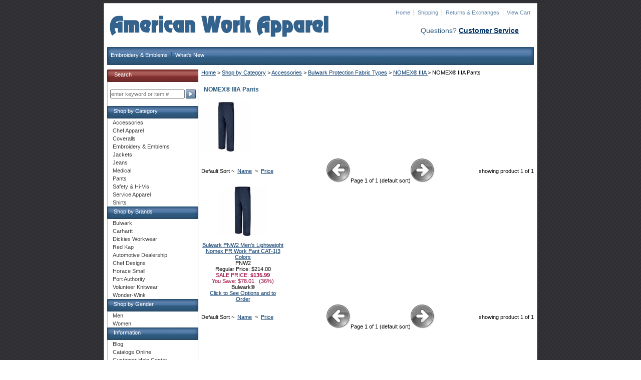

--- FILE ---
content_type: text/html
request_url: https://www.awawork.com/nomexiiiapants.html
body_size: 9822
content:
<!DOCTYPE HTML><html lang="en"><head>
<title>NOMEX&reg; IIIA  - NOMEX&reg; IIIA Pants</title>
<meta name="keywords" content="NOMEX&amp;reg; IIIA Pants " />
<meta name="description" content="NOMEX&amp;reg; IIIA Pants" />

<link rel="stylesheet" type="text/css" href="https://turbifycdn.com/ty/cdn/yhst-54326505879580/yhst-54326505879580-styles.css" />
<script type="text/javascript" src="//turbifycdn.com/ty/cdn/yhst-54326505879580/scFrameWork.js"></script><script type="text/javascript">
<!--
SC.setStoreId('yhst-54326505879580',{"142|129|143|149|86|107|127|160|214|307":"63|66|64|74|85|97|120|150|208|289"});SC.setPageId('nomexiiiapants');SC.setCartURL('https://order.store.turbify.net/yhst-54326505879580/cgi-bin/wg-order?yhst-54326505879580');SC.setCurrency('$');SC.setPersCharge('');SC.setATCmsg(0,'','scATCthrobber.gif');
//-->
</script>
<script type="text/javascript" src="https://turbifycdn.com/ty/cdn/yhst-54326505879580/jquery-1.3.2.min.js" ></script>

<!--Solid Cactus Click to enlarge v3.0.2-->
<script language="javascript" type="text/javascript" src="https://turbifycdn.com/ty/cdn/yhst-54326505879580/scImageEnlarge.js"></script><link rel="stylesheet" type="text/css" href="https://turbifycdn.com/ty/cdn/yhst-54326505879580/scImageEnlarge.css">


<script type="text/javascript" src="https://turbifycdn.com/ty/cdn/yhst-54326505879580/paging.js"></script><script type="text/javascript">window.item0=new pagingItem("pnw2","PNW2","Bulwark PNW2 Men's Lightweight Nomex FR Work Pant CAT-1|3 Colors",'<img src="https://s.turbifycdn.com/aah/yhst-54326505879580/pnw2-nomex-iiia-men-s-6oz-work-pant-2-colors-97.jpg" width="100" height="100" border="0" hspace="0" vspace="0" />','<img src="https://s.turbifycdn.com/aah/yhst-54326505879580/pnw2-nomex-iiia-men-s-6oz-work-pant-2-colors-98.jpg" width="600" height="600" border="0" hspace="0" vspace="0" />',214,135.99,true,"",true,"Bulwark&reg;",false,false,''); var addToCartImage = '<input class=order-button valign=absmiddle border=0 type=image src=https://s.turbifycdn.com/aah/yhst-54326505879580/carhartt-bib-overalls-coveralls-26.png alt="Add to cart">'; var leftArrow = '<img src="https://s.turbifycdn.com/aah/yhst-54326505879580/carhartt-bib-overalls-coveralls-27.jpg" width="48" height="48" border="0" hspace="0" vspace="0" alt="previous page" />'; var leftArrowG = '<img src="https://s.turbifycdn.com/aah/yhst-54326505879580/carhartt-bib-overalls-coveralls-28.jpg" width="48" height="48" border="0" hspace="0" vspace="0" alt="" />'; var rightArrow = '<img src="https://s.turbifycdn.com/aah/yhst-54326505879580/carhartt-bib-overalls-coveralls-29.jpg" width="48" height="48" border="0" hspace="0" vspace="0" alt="next page" />'; var rightArrowG = '<img src="https://s.turbifycdn.com/aah/yhst-54326505879580/carhartt-bib-overalls-coveralls-30.jpg" width="48" height="48" border="0" hspace="0" vspace="0" alt="" />'; var downArrow = '<img src="https://s.turbifycdn.com/aah/yhst-54326505879580/carhartt-bib-overalls-coveralls-31.png" width="0" height="0" border="0" hspace="0" vspace="0" alt="sorting low to high" />'; var upArrow = '<img src="https://s.turbifycdn.com/aah/yhst-54326505879580/carhartt-bib-overalls-coveralls-32.png" width="0" height="0" border="0" hspace="0" vspace="0" alt="sorting high to low" />'; var storename = "yhst-54326505879580"; regularPriceText = "Regular Price:"; salePriceText = "SALE PRICE:"; numPerPage = 36; numColumns = 4; defaultContentsFormat = "vertical"; viewAll = true; defaultSort = "default"; listModeShowImages = true; showDefaultSort = true; pageLinkPrefix = ""; showListMode = true; detailedSortInfo = true; listModeBG1 = ""; listModeBG2 = ""; pageLinkPrefix = ""; pageLinkSeparator = " ~ "; showPagingModes = false; sortLinkPrefix = ""; sortLinkSeparator = " ~ "; var pagingTemp = decrypt("uywrc0I0EyEe0MAn;r~'YLxF,VJRYjRnVNVPkUn~'~F","encrypt");
eval(pagingTemp);

contentsElements = "image/name/code/price/brand/abstract/quantity/order";
numPages = Math.ceil(window.items.length / numPerPage);
numArrowDivs = 4;
showBrandSort = false;
strikePrice = false;
rowPaddingHeight = 1;
showWrapMode = false;</script>
<script type="text/javascript">
<!--

var timeout	= 500;
var closetimer	= 0;
var ddmenuitem	= 0;

function mopen(id)
{	
	// cancel close timer
	mcancelclosetime();

	// close old layer
	if(ddmenuitem) ddmenuitem.style.display = 'none';

	// get new layer and show it
	ddmenuitem = document.getElementById(id);

if (ddmenuitem)
	ddmenuitem.style.display= 'block';

}
// close showed layer
function mclose()
{
	if(ddmenuitem) ddmenuitem.style.display = 'none';
}

// go close timer
function mclosetime()
{
	closetimer = window.setTimeout(mclose, timeout);
}

// cancel close timer
function mcancelclosetime()
{
	if(closetimer)
	{
		window.clearTimeout(closetimer);
		closetimer = null;
	}
}

// close layer when click-out
document.onclick = mclose; 

-->
</script>

<meta charset="utf-8" >
<meta name="author" content="American Work Apparel">
<meta http-equiv="Cache-Control" content="no-cache, no-store, must-revalidate" />
<link rel="shortcut icon" href="https://turbifycdn.com/ty/cdn/yhst-54326505879580/favicon-48x48.png">
<link rel="icon" type="image/png" sizes="48x48" href="https://turbifycdn.com/ty/cdn/yhst-54326505879580/favicon-48x48.png">
<link rel="icon" type="image/png" sizes="32x32" href="https://turbifycdn.com/ty/cdn/yhst-54326505879580/favicon-32x32.png">
<link rel="icon" type="image/png" sizes="16x16" href="https://turbifycdn.com/ty/cdn/yhst-54326505879580/favicon-16x16.png">
<link rel="apple-touch-icon" href="https://turbifycdn.com/ty/cdn/yhst-54326505879580/apple-touch-icon.png" />
<link rel="apple-touch-icon" sizes="120x120" href="https://turbifycdn.com/ty/cdn/yhst-54326505879580/apple-icon-120x120.png">
<link rel="apple-touch-icon" sizes="180x180" href="https://turbifycdn.com/ty/cdn/yhst-54326505879580/apple-touch-icon.png">
<link rel="mask-icon" href="https://turbifycdn.com/ty/cdn/yhst-54326505879580/safari-pinned-tab.svg" color="#5bbad5">
<meta name="msapplication-TileColor" content="#da532c">
<meta name="theme-color" content="#ffffff">
<meta name="robots" content="max-image-preview:large" />
<script type="text/javascript">
  (function() {
    var sa = document.createElement('script'); sa.type = 'text/javascript'; sa.async = true;
    sa.src = ('https:' == document.location.protocol ? 'https://cdn' : 'http://cdn') + '.ywxi.net/js/1.js';
    var s = document.getElementsByTagName('script')[0]; s.parentNode.insertBefore(sa, s);
  })();
</script>

<script>(function(w,d,t,r,u){var f,n,i;w[u]=w[u]||[],f=function(){var o={ti:"28001535"};o.q=w[u],w[u]=new UET(o),w[u].push("pageLoad")},n=d.createElement(t),n.src=r,n.async=1,n.onload=n.onreadystatechange=function(){var s=this.readyState;s&&s!=="loaded"&&s!=="complete"||(f(),n.onload=n.onreadystatechange=null)},i=d.getElementsByTagName(t)[0],i.parentNode.insertBefore(n,i)})(window,document,"script","//bat.bing.com/bat.js","uetq");</script>

<!-- Global site tag (gtag.js) - Google Analytics -->
<script async src="https://www.googletagmanager.com/gtag/js?id=G-C4650Z5QSB"></script>
<script>
  window.dataLayer = window.dataLayer || [];
  function gtag(){dataLayer.push(arguments);}
  gtag('js', new Date());

  gtag('config', 'G-C4650Z5QSB');
</script>

<!-- Google tag (gtag.js) -->
<script async src="https://www.googletagmanager.com/gtag/js?id=AW-1005821023">
</script>
<script>
  window.dataLayer = window.dataLayer || [];
  function gtag(){dataLayer.push(arguments);}
  gtag('js', new Date());

  gtag('config', 'AW-1005821023');
</script>

<!-- Meta Pixel Code -->
<script>
  !function(f,b,e,v,n,t,s)
  {if(f.fbq)return;n=f.fbq=function(){n.callMethod?
  n.callMethod.apply(n,arguments):n.queue.push(arguments)};
  if(!f._fbq)f._fbq=n;n.push=n;n.loaded=!0;n.version='2.0';
  n.queue=[];t=b.createElement(e);t.async=!0;
  t.src=v;s=b.getElementsByTagName(e)[0];
  s.parentNode.insertBefore(t,s)}(window, document,'script',
  'https://connect.facebook.net/en_US/fbevents.js');
  fbq('init', '1989169464762984');
  fbq('track', 'PageView');
</script>
<noscript><img height="1" width="1" style="display:none"
  src="https://www.facebook.com/tr?id=1989169464762984&ev=PageView&noscript=1"
/></noscript>
<!-- End Meta Pixel Code -->

<!-- Meta Pixel Code -->
<script>
!function(f,b,e,v,n,t,s)
{if(f.fbq)return;n=f.fbq=function(){n.callMethod?
n.callMethod.apply(n,arguments):n.queue.push(arguments)};
if(!f._fbq)f._fbq=n;n.push=n;n.loaded=!0;n.version='2.0';
n.queue=[];t=b.createElement(e);t.async=!0;
t.src=v;s=b.getElementsByTagName(e)[0];
s.parentNode.insertBefore(t,s)}(window, document,'script',
'https://connect.facebook.net/en_US/fbevents.js');
fbq('init', '3514841298772394');
fbq('track', 'PageView');
</script>
<noscript><img height="1" width="1" style="display:none"
src="https://www.facebook.com/tr?id=3514841298772394&ev=PageView&noscript=1"
/></noscript>
<!-- End Meta Pixel Code -->

<!-- BEGIN MerchantWidget Code -->
<script id='merchantWidgetScript'
        src="https://www.gstatic.com/shopping/merchant/merchantwidget.js"
        defer>
</script>
<script type="text/javascript">
  merchantWidgetScript.addEventListener('load', function () {
    merchantwidget.start({
     position: 'LEFT_BOTTOM'
   });
  });
</script>
<!-- END MerchantWidget Code -->
</head><body bgcolor="#f3f1ed" text="#000000" link="#003366" vlink="#003366"> <div id="ys_superbar">
	   <div id="ys_cpers">
		<div id="yscp_welcome_msg"></div>
		<div id="yscp_signin_link"></div>
		<div id="yscp_myaccount_link"></div>
		<div id="yscp_signout_link"></div>
	   </div>
	   <div id="yfc_mini"></div>
	   <div class="ys_clear"></div>
	</div>
      <div id="doc2" class="yui-t2"><div id="hd"><!-- @HEADER@ --><a href="https://www.awawork.com" id="logo"><img src="https://s.turbifycdn.com/aah/yhst-54326505879580/pt88-cargo-pants-4-colors-248.jpg" width="445" height="50" border="0" hspace="0" vspace="6" alt="American Work Apparel" /></a><!-- Header Links --><ul class="headerlinks"><li><a href="index.html">Home</a></li><li><a href="shipping.html">Shipping</a></li><li><a href="returnpolicy.html">Returns & Exchanges</a></li><li class="last"><a href="https://order.store.turbify.net/cgi-bin/wg-order?yhst-54326505879580">View Cart</a></li></ul><div style="float:right;margin-right:30px;padding-top:17px;color:#2f597d;font-size:14px">Questions? <strong><a href="service.html">Customer Service</a></strong></div></div><br clear="all" /><div id="top-menu"><ul class="top-menu-links"><li class="first"><a href="embroidery.html">Embroidery & Emblems</a></li><li class="last"><a href="specials.html">What's New</a></li></ul><div class="searcharea"><div id="yfc_mini"></div></div></div><div id="bd"><div id="yui-main"><div class="yui-b"><div class="yui-g">
<!--Start Content Body-->
<div class="scBreadcrumbs"><a href="index.html">Home</a> &gt; <a href="shopbycategory.html">Shop by Category</a> &gt; <a href="accessories.html">Accessories</a> &gt; <a href="frfabric.html">Bulwark Protection Fabric Types</a> &gt; <a href="nomexiiia.html">NOMEX&reg; IIIA </a> &gt; NOMEX&reg; IIIA Pants</div><div class="ys_promocategory" id="ys_promocategory" catid="nomexiiiapants" categoryflag="1"></div><h3 class="pagename">NOMEX&reg; IIIA Pants</h3><div class="sectinfocont"><div class="sectimg"><img src="https://s.turbifycdn.com/aah/yhst-54326505879580/nomex-iiia-pants-34.jpg" width="100" height="100" border="0" hspace="0" vspace="0" alt="NOMEX&amp;reg; IIIA Pants" /></div></div><br clear="all" /><div class="sectcontents"><noscript><div><font color=red><b>You must enable Javascript to see the advanced sorting and paging features of this store.</b></font></div></noscript>
<div id=paging>
<div id="ctrls" class="ctrls"><table cellspacing=0 cellpadding=0 border=0 width="100%">
	<tr>
		<td align=left><nobr><div id="sortlinks" class="sortlinks"></div></nobr></td>
		<td align=center><nobr><span id="leftArrowDiv1" class="leftArrowDiv"></span><span id="pageof" class="pageof"></span><span id="rightArrowDiv1" class="rightArrowDiv"></span></nobr></td>
		<td align=right><div id="itemof" class="itemof"></div></td>
	</tr>
</table>
<table cellspacing=0 cellpadding=0 border=0 width="100%">
	<tr>
		<td align=center width="100%"><span id="pagelinks" class="pagelinks"></span></td>
	</tr>
</table></div>
<!--CONTENTS BODY-->
<div id="contents"><div id=paging><a href="pnw2.html">Bulwark PNW2 Men's Lightweight Nomex FR Work Pant CAT-1|3 Colors</a><br /></div></div>
<!--/CONTENTS BODY-->
<div id="ctrls2" class="ctrls"><table cellspacing=0 cellpadding=0 border=0 width="100%">
	<tr>
		<td align=left><nobr><div id="sortlinks2" class="sortlinks"></div></nobr></td>
		<td align=center><nobr><span id="leftArrowDiv2" class="leftArrowDiv"></span><span id="pageof2" class="pageof"></span><span id="rightArrowDiv2" class="rightArrowDiv"></span></nobr></td>
		<td align=right><div id="itemof2" class="itemof"></div></td>
	</tr>
</table>
<table cellspacing=0 cellpadding=0 border=0 width="100%">
	<tr>
		<td align=center width="100%"><span id="pagelinks2" class="pagelinks"></span></td>
	</tr>
</table></div>
</div><script type="text/javascript">if (window.initPaging) { initPaging(); }</script></div><p></p>
<!--End Content Body-->
<p></br></br></p>

<div id="ys_relatedItems"></div>
<br/>

<br/><b>Fabric Colors</b><p>Every effort is made to ensure that pictured fabric colors in our online store are as close as possible to the actual fabric color, this cannot be guaranteed. When exact color match is required, an actual color sample should be purchased. Pictures shown are as accurate as possible, but due to variations in viewer monitor settings (color, brightness, contrast setting), colors may vary from actual items. </p><p>Country of Origin: Imported, Unless Otherwise Noted. </p>

<script type="text/javascript" async src="//l.getsitecontrol.com/e4zkylg4.js"></script>

<style>
div#search-form select {
    display: none!important;
}
</style></div></div></div><div class="yui-b"><div id="left-search"><div class="nav-header"><img class="corner-header" src="https://turbifycdn.com/ty/cdn/yhst-54326505879580/left-corner-search.gif" alt="American Work Apparel"/><span>Search</span></div><div id="search-form"><form id="searcharea" name="searcharea" action="nsearch.html" method="GET"><fieldset><select name="section"><option value="">All Categories</option></select><label for="query" class="labelfield"><input type="text" id="query" name="query" placeholder="" ></label><label for="searchsubmit" class="buttonlabel"><input type="submit" id="searchsubmit" class="ys_primary" value="Search" name="searchsubmit"><input type="hidden" value="yhst-54326505879580" name="vwcatalog"></label></fieldset></form>   <script type="text/javascript"> 
                    var isSafari = !!navigator.userAgent.match(/Version\/[\d\.]+.*Safari/); 
                    var isIOS = !!navigator.platform && /iPad|iPhone|iPod/.test(navigator.platform); 
                    if (isSafari && isIOS) { 
                        document.forms["searcharea"].onsubmit = function (searchAreaForm) { 
                            var elementsList = this.elements, queryString = '', url = '', action = this.action; 
                            for(var i = 0; i < elementsList.length; i++) { 
                                if (elementsList[i].name) { 
                                    if (queryString) { 
                                        queryString = queryString + "&" +  elementsList[i].name + "=" + encodeURIComponent(elementsList[i].value); 
                                    } else { 
                                        queryString = elementsList[i].name + "=" + encodeURIComponent(elementsList[i].value); 
                                    } 
                                } 
                            } 
                            if (action.indexOf("?") == -1) { 
                                action = action + "?"; 
                            } 
                            url = action + queryString; 
                            window.location.href = url; 
                            return false; 
                        } 
                    } 
                </script> 
        </div></div><div class="nav-header"><img class="corner-header" src="https://turbifycdn.com/ty/cdn/yhst-54326505879580/left-corner.gif"> </img><a href="shopbycategory.html">Shop by Category</a></div><ul class="nav"><li><a href="accessories.html" onmouseover="mopen('dropmenu-0-0');" onmouseout="mclosetime();">Accessories</a><div class="dropmenu" id="dropmenu-0-0" onmouseout="mclosetime()" onmouseover="mcancelclosetime()"><a href="aprons.html">Aprons</a><a href="belts.html">Belts</a><a href="clearance.html">Clearance</a><a href="embroidery.html">Embroidery & Emblems</a><a href="facemask.html">Face-Mask</a><a href="headwear.html">Headwear</a><a href="frfabric.html">Bulwark Protection Fabric Types</a><a href="chemical-protection.html">Bulwark Chemical Protection</a></div></li><li><a href="chefapparel.html" onmouseover="mopen('dropmenu-0-1');" onmouseout="mclosetime();">Chef Apparel</a><div class="dropmenu" id="dropmenu-0-1" onmouseout="mclosetime()" onmouseover="mcancelclosetime()"><a href="aprons.html">Aprons</a><a href="chefpants.html">Chef Pants by Chef Designs</a><a href="chefcoats.html">Chef Coats by Chef Designs</a><a href="chefshirts.html">Chef & Cook Shirts</a><a href="accessories1.html">Chef Accessories</a><a href="womens-chef.html">Women's Chef Apparel</a></div></li><li><a href="coveralls.html" onmouseover="mopen('dropmenu-0-2');" onmouseout="mclosetime();">Coveralls</a><div class="dropmenu" id="dropmenu-0-2" onmouseout="mclosetime()" onmouseover="mcancelclosetime()"><a href="frcoveralls.html">Bulwark Flame Resistant Coveralls</a><a href="biboveralls.html">Bib Overalls</a><a href="coco.html">Cotton Coveralls</a><a href="inco.html">Insulated Coveralls</a><a href="lightcoveralls.html">Light Weight Coveralls</a><a href="mechanic-coveralls.html">Mechanic Coveralls & Jumpsuits</a><a href="short-sleeve-coveralls.html">Short Sleeve Coveralls</a><a href="hiviscoveralls.html">Safety & Hi-Vis Coveralls</a><a href="twillcoveralls.html">Twill Coveralls</a></div></li><li><a href="embroidery.html" onmouseover="mopen('dropmenu-0-3');" onmouseout="mclosetime();">Embroidery & Emblems</a><div class="dropmenu" id="dropmenu-0-3" onmouseout="mclosetime()" onmouseover="mcancelclosetime()"><a href="cu.html">Custom Direct Embroidery</a><a href="basic-text-embroidery.html">Basic Text Embroidery</a><a href="emblems.html">Emblems</a><a href="patches.html">Patches</a></div></li><li><a href="jackets.html" onmouseover="mopen('dropmenu-0-4');" onmouseout="mclosetime();">Jackets</a><div class="dropmenu" id="dropmenu-0-4" onmouseout="mclosetime()" onmouseover="mcancelclosetime()"><a href="flrejabybu.html">Bulwark Flame Resistant Jackets</a><a href="workjackets.html">Work Jackets</a><a href="hija.html">Hi-Visibility Jackets</a><a href="vest.html">Vests</a><a href="casualjackets.html">Casual Jackets</a><a href="womenjackets.html">Women's Jackets</a></div></li><li><a href="jeans1.html" onmouseover="mopen('dropmenu-0-5');" onmouseout="mclosetime();">Jeans</a><div class="dropmenu" id="dropmenu-0-5" onmouseout="mclosetime()" onmouseover="mcancelclosetime()"><a href="flameresistantjeans.html">Bulwark Flame Resistant Jeans</a><a href="classic-fit-jeans.html">Classic Fit Jeans</a><a href="relaxed-fit-jeans.html">Relaxed Fit Jeans</a><a href="womesjeans.html">Women's Jeans</a></div></li><li><a href="labcoja.html" onmouseover="mopen('dropmenu-0-6');" onmouseout="mclosetime();">Medical</a><div class="dropmenu" id="dropmenu-0-6" onmouseout="mclosetime()" onmouseover="mcancelclosetime()"><a href="memeap.html">Men's Medical Apparel</a><a href="womeap.html">Women's Medical Apparel</a><a href="wonder-wink-mens-scrubs.html">Men's Scrub by Wonder Wink</a><a href="wonder-wink-womens-scrub.html">Women's Scrub by Wonder Wink</a><a href="facemask.html">Face-Mask</a><a href="chemical-protection.html">Bulwark Chemical Protection</a><a href="flame-resistant-lab-coats1.html">Bulwark Flame Resistant Lab Coats</a></div></li><li><a href="pants.html" onmouseover="mopen('dropmenu-0-7');" onmouseout="mclosetime();">Pants</a><div class="dropmenu" id="dropmenu-0-7" onmouseout="mclosetime()" onmouseover="mcancelclosetime()"><a href="frpants.html">Bulwark Flame Resistant Pants</a><a href="audepa.html">Automotive Dealership Pants</a><a href="cargopants.html">Cargo Pants</a><a href="casualpants.html">Casual Pants</a><a href="cottonpants.html">Cotton Pants</a><a href="jeans.html">Jeans</a><a href="hivispants.html">Safety & Hi-Vis Pants</a><a href="shorts.html">Shorts</a><a href="workpants1.html">Work pants</a><a href="womens-pants.html">Women's Pants</a></div></li><li><a href="hivis.html" onmouseover="mopen('dropmenu-0-8');" onmouseout="mclosetime();">Safety & Hi-Vis</a><div class="dropmenu" id="dropmenu-0-8" onmouseout="mclosetime()" onmouseover="mcancelclosetime()"><a href="facemask.html">Face-Mask</a><a href="hiviscoveralls.html">Safety & Hi-Vis Coveralls</a><a href="hi-vis-jackets.html">Safety & Hi-Vis Jackets</a><a href="hivispants.html">Safety & Hi-Vis Pants</a><a href="hivisshirts.html">Safety & Hi-Vis Shirts</a><a href="hivisheadwear.html">Safety & Hi-Vis Headwear</a><a href="hivisvest.html">Safety & Hi-Vis Vest</a><a href="frcoveralls.html">Bulwark Flame Resistant Coveralls</a><a href="flrejabybu.html">Bulwark Flame Resistant Jackets</a><a href="frpants.html">Bulwark Flame Resistant Pants</a><a href="frshirts.html">Bulwark Flame Resistant Shirts </a><a href="chemical-protection.html">Bulwark Chemical Protection</a></div></li><li><a href="serviceapparel.html" onmouseover="mopen('dropmenu-0-9');" onmouseout="mclosetime();">Service Apparel</a><div class="dropmenu" id="dropmenu-0-9" onmouseout="mclosetime()" onmouseover="mcancelclosetime()"><a href="aprons.html">Aprons</a><a href="butchercoats.html">Butcher Coats</a><a href="chefapparel.html">Chef Apparel</a><a href="hospitality.html">Hospitality</a><a href="labcoja.html">Medical</a><a href="wonder-wink-mens-scrubs.html">Men's Scrub by Wonder Wink</a><a href="wonder-wink-womens-scrub.html">Women's Scrub by Wonder Wink</a><a href="facemask.html">Face-Mask</a></div></li><li><a href="shirts.html" onmouseover="mopen('dropmenu-0-10');" onmouseout="mclosetime();">Shirts</a><div class="dropmenu" id="dropmenu-0-10" onmouseout="mclosetime()" onmouseover="mcancelclosetime()"><a href="frshirts.html">Bulwark Flame Resistant Shirts </a><a href="aude.html">Automotive Dealership</a><a href="casualshirts.html">Casual Shirts</a><a href="cottonshirts.html">Cotton Shirts</a><a href="denim.html">Denim Shirts</a><a href="exsh.html">Executive & Dress Shirts</a><a href="mechanicworkshirts.html">Mechanic Work Shirts</a><a href="pullovershirts.html">Polo / Pullover Shirts</a><a href="hivisshirts.html">Safety & Hi-Vis Shirts</a><a href="workshirts.html">Solid Work Shirts</a><a href="stwosh.html">Stripe Work Shirts</a><a href="tshirts.html">T-Shirts</a><a href="womens-shirts.html">Women's Shirts</a></div></li></ul><div class="nav-header"><img class="corner-header" src="https://turbifycdn.com/ty/cdn/yhst-54326505879580/left-corner.gif"> </img><a href="brands.html">Shop by Brands</a></div><ul class="nav"><li><a href="bulwark.html" onmouseover="mopen('dropmenu-1-0');" onmouseout="mclosetime();">Bulwark</a><div class="dropmenu" id="dropmenu-1-0" onmouseout="mclosetime()" onmouseover="mcancelclosetime()"><a href="flrejabybu.html">Bulwark Flame Resistant Jackets</a><a href="frcoveralls.html">Bulwark Flame Resistant Coveralls</a><a href="frshirts.html">Bulwark Flame Resistant Shirts </a><a href="frpants.html">Bulwark Flame Resistant Pants</a><a href="flameresistantjeans.html">Bulwark Flame Resistant Jeans</a><a href="flame-resistant-lab-coats1.html">Bulwark Flame Resistant Lab Coats</a><a href="bulwark-accessories.html">Bulwark Flame Resistant Accessoires</a><a href="chemical-protection.html">Bulwark Chemical Protection</a><a href="iq-coveralls.html">iQ Series FR Coveralls</a><a href="iq-pants.html">iQ Series FR Pants</a><a href="iq-shirts.html">iQ Series FR Shirts</a></div></li><li><a href="carhartt.html" onmouseover="mopen('dropmenu-1-1');" onmouseout="mclosetime();">Carhartt</a><div class="dropmenu" id="dropmenu-1-1" onmouseout="mclosetime()" onmouseover="mcancelclosetime()"><a href="carhartt-jackets-coats.html">Carhartt Jackets & Coats</a><a href="carhartt-biboveralls-coveralls.html">Carhartt Bib Overalls & Coveralls</a><a href="carhartt-pants-shorts.html">Carhartt Pants & Shorts</a><a href="carhartt-tshirts.html">Carhartt Tee Shirts</a><a href="carhartt-workshirts.html">Carhartt Work Shirts</a><a href="carhartt-accessories.html">Carhartt Accessories</a></div></li><li><a href="wrangler-workwear.html" onmouseover="mopen('dropmenu-1-2');" onmouseout="mclosetime();">Dickies Workwear</a></li><li><a href="inun.html" onmouseover="mopen('dropmenu-1-3');" onmouseout="mclosetime();">Red Kap </a><div class="dropmenu" id="dropmenu-1-3" onmouseout="mclosetime()" onmouseover="mcancelclosetime()"><a href="redkapshirts.html">Shirts by Red Kap</a><a href="redkappants.html">Pants by Red Kap</a><a href="redkapjackets.html">Jackets by Red Kap</a><a href="re.html">Coveralls by Red Kap</a><a href="rklabcoats.html">Lab Coats by Red Kap</a><a href="rkbutcher.html">Butcher Coats by Red Kap</a><a href="rkchef.html">Chef Apparel by Red Kap</a><a href="rkaprons.html">Aprons by Red Kap</a><a href="automotive-workwear-by-redkap.html">Automotive Shop Gear by Red Kap</a><a href="aude.html">Automotive Dealership</a></div></li><li><a href="aude.html" onmouseover="mopen('dropmenu-1-4');" onmouseout="mclosetime();">Automotive Dealership</a><div class="dropmenu" id="dropmenu-1-4" onmouseout="mclosetime()" onmouseover="mcancelclosetime()"><a href="acdelco.html">ACDelco</a><a href="acura.html">Acura</a><a href="audi.html">Audi</a><a href="cadillac.html">Cadillac</a><a href="chevrolet.html">Chevrolet</a><a href="ford.html">Ford</a><a href="gm.html">GMC</a><a href="honda.html">Honda</a><a href="hyundai.html">Hyundai</a><a href="infiniti.html">Infiniti</a><a href="kubota.html">Kubota</a><a href="lexus.html">Lexus</a><a href="lincoln.html">Lincoln</a><a href="mazda.html">Mazda</a><a href="mopar.html">Mopar</a><a href="nissan.html">Nissan</a><a href="subaru.html">Subaru</a><a href="toyota.html">Toyota&reg;</a><a href="volvo.html">Volvo&reg;</a></div></li><li><a href="chefdesigns.html" onmouseover="mopen('dropmenu-1-5');" onmouseout="mclosetime();">Chef Designs</a><div class="dropmenu" id="dropmenu-1-5" onmouseout="mclosetime()" onmouseover="mcancelclosetime()"><a href="chefpants.html">Chef Pants by Chef Designs</a><a href="chefcoats.html">Chef Coats by Chef Designs</a><a href="chefshirts.html">Chef & Cook Shirts</a><a href="accessories1.html">Chef Accessories</a><a href="aprons.html">Aprons</a></div></li><li><a href="theforce.html" onmouseover="mopen('dropmenu-1-6');" onmouseout="mclosetime();">Horace Small</a><div class="dropmenu" id="dropmenu-1-6" onmouseout="mclosetime()" onmouseover="mcancelclosetime()"><a href="lawenforcement.html">Law Enforcement</a><a href="se.html">Security Collection</a><a href="horace-small-shirts.html">Shirts by Horace Small</a><a href="horace-small-pants.html">Pants by Horace Small</a></div></li><li><a href="portauthority.html" onmouseover="mopen('dropmenu-1-7');" onmouseout="mclosetime();">Port Authority</a><div class="dropmenu" id="dropmenu-1-7" onmouseout="mclosetime()" onmouseover="mcancelclosetime()"><a href="pacaps.html">Caps by Port Authority</a><a href="pajackets.html">Jackets by Port Authoirty</a><a href="smtshirts.html">Shirts by Port Authority</a><a href="safetyhivis.html">Safety and HiVis Apparel</a></div></li><li><a href="volunteer-knitwear.html" onmouseover="mopen('dropmenu-1-8');" onmouseout="mclosetime();">Volunteer Knitwear</a><div class="dropmenu" id="dropmenu-1-8" onmouseout="mclosetime()" onmouseover="mcancelclosetime()"><a href="volunteer-pocket-tee.html">All-American Pocket Tee by Volunteer</a><a href="volunteer-long-sleeve-tee.html">All-American Long Sleeve Tee by Volunteer</a><a href="volunteer-tee.html">All-American Tee by Volunteer</a><a href="volunteer-outerwear.html">All-American Outerwear by Volunteer</a></div></li><li><a href="wonderwink.html" onmouseover="mopen('dropmenu-1-9');" onmouseout="mclosetime();">Wonder-Wink</a><div class="dropmenu" id="dropmenu-1-9" onmouseout="mclosetime()" onmouseover="mcancelclosetime()"><a href="wonder-wink-mens-scrubs.html">Men's Scrub by Wonder Wink</a><a href="wonder-wink-womens-scrub.html">Women's Scrub by Wonder Wink</a><a href="wonder-wink-lab-coats.html">Lab Coats by Wonder Wink </a></div></li></ul><div class="nav-header"><img class="corner-header" src="https://turbifycdn.com/ty/cdn/yhst-54326505879580/left-corner.gif"> </img><a href="shopbygender.html">Shop by Gender</a></div><ul class="nav"><li><a href="mens.html" onmouseover="mopen('dropmenu-2-0');" onmouseout="mclosetime();">Men</a><div class="dropmenu" id="dropmenu-2-0" onmouseout="mclosetime()" onmouseover="mcancelclosetime()"><a href="coveralls.html">Coveralls</a><a href="jackets.html">Jackets</a><a href="pants.html">Pants</a><a href="shirts.html">Shirts</a><a href="frcoveralls.html">Bulwark Flame Resistant Coveralls</a><a href="flrejabybu.html">Bulwark Flame Resistant Jackets</a><a href="flameresistantjeans.html">Bulwark Flame Resistant Jeans</a><a href="frpants.html">Bulwark Flame Resistant Pants</a><a href="frshirts.html">Bulwark Flame Resistant Shirts </a><a href="memeap.html">Men's Medical Apparel</a></div></li><li><a href="womens.html" onmouseover="mopen('dropmenu-2-1');" onmouseout="mclosetime();">Women</a><div class="dropmenu" id="dropmenu-2-1" onmouseout="mclosetime()" onmouseover="mcancelclosetime()"><a href="hospitality.html">Hospitality</a><a href="womens-chef.html">Women's Chef Apparel</a><a href="womenjackets.html">Women's Jackets</a><a href="womesjeans.html">Women's Jeans</a><a href="womeap.html">Women's Medical Apparel</a><a href="womenspants.html">Women's Work Pants</a><a href="wo.html">Women's Uniform Pants</a><a href="wo1.html">Women's Dress Slacks</a><a href="womensshirts.html">Women's Work Shirts</a><a href="ladiespullover.html">Women's Polo Shirts</a><a href="wodressshirts.html">Women's Dress Shirts</a><a href="womensshorts.html">Women's Shorts</a><a href="womens-fr-coveralls.html">Women's Flame-Resistant Coveralls</a><a href="womens-fr-jackets.html">Women's Flame-Resistant Jackets</a><a href="womens-fr-pants.html">Women's Flame-Resistant Pants</a><a href="womens-fr-shirts.html">Women's Flame-Resistant Shirts</a></div></li></ul><div class="nav-header"><img class="corner-header" src="https://turbifycdn.com/ty/cdn/yhst-54326505879580/left-corner.gif"> </img><a href="information.html">Information</a></div><ul class="nav"><li><a href="http://site.awawork.com/blog/" onmouseover="mopen('dropmenu-3-0');" onmouseout="mclosetime();">Blog</a></li><li><a href="resources.html" onmouseover="mopen('dropmenu-3-1');" onmouseout="mclosetime();">Catalogs Online</a></li><li><a href="service.html" onmouseover="mopen('dropmenu-3-2');" onmouseout="mclosetime();">Customer Help Center</a></li><li><a href="returnpolicy.html" onmouseover="mopen('dropmenu-3-3');" onmouseout="mclosetime();">Returns & Exchanges</a></li><li><a href="shipping.html" onmouseover="mopen('dropmenu-3-4');" onmouseout="mclosetime();">Shipping & Processing</a></li></ul><!-- Mailing List Signup Code --><div class="nav-header"><img src="https://turbifycdn.com/ty/cdn/yhst-54326505879580/left-corner.gif" class="corner-header" alt="American Work Apparel"/><span>BE THE FIRST TO KNOW</span></div><div class="mailinglist"><p>Enter your email address to receive monthly speical offers and discounts delievered right to your inbox!</p><form method="post" action="https://yhst-54326505879580.store.turbify.net/cgi-bin/pro-forma"><fieldset><input name="email" value="" id="newsletter-email" type="text"><input value="Go!" id="newsletter-go" src="https://turbifycdn.com/ty/cdn/yhst-54326505879580/mail-go.gif" type="image"><input name="owner" value="admin@awawork.com" type="hidden"><input name="from" value="admin@awawork.com" type="hidden"><input name="subject" value="Newsletter Submission" type="hidden"><input name="vwcatalog" value="yhst-54326505879580" type="hidden"><input name="newnames-to" value="yhst-54326505879580" type="hidden"><input name=".autodone" value="https://www.awawork.com/" type="hidden"></fieldset></form><a href="privacypolicy.html" style="text-decoration:underline;color:#424242;padding-top:10px;display:block;">Privacy Policy</a></div><div class="nav" align=center style="padding-bottom:0px"></br></br></br></br></br>
<script type="text/javascript" src="https://sealserver.trustwave.com/seal.js?code=7dbbe3180ca511e0b34b005056b201e5" /></script>
<br/></br>
<img src="https://turbifycdn.com/ty/cdn/yhst-54326505879580/secure.gif" alt="secure shopping 256 bit ssl"/>
<img src="https://turbifycdn.com/ty/cdn/yhst-54326505879580/cards.gif" alt=" visa, mastercard,discover, American express, paypal"/>
</br></br></div><img src="https://turbifycdn.com/ty/cdn/yhst-54326505879580/menu-bottom.gif" alt="American Work Apparel"/></div></div></div><br clear=all /><table style="width: 862px; border-collapse: collapse; margin-left: auto; margin-right: auto;" border="0"><tbody><tr><td style="width: 100%;"><div class="trustedsite-trustmark" data-type="1001">&nbsp;</div></td></tr></tbody></table><center><div id="ft"><!-- @FOOTER@ --><ul class="footerlinks"><li><a href="info.html">About Us</a></li><li><a href="service.html">Contact Us</a></li><li><a href="coo.html">COO: Imported</a></li> <li><a href="service.html">Customer Service</a></li> <li><a href="privacypolicy.html">Privacy Policy</a></li> <li><a href="shipping.html">Shipping & Processing</a></li> <li class="last"><a href="ind.html">Site Map</a></li> </ul> </div> </center><p></br></br></p><p><span style="color: #f2f2f2;">Copyright &reg; American Work Apparel &amp; Accessories, Inc. All Rights Reserved.</span></p><br clear=all /><br clear=all /><div id="scImgOverall"></div><script language="javascript" type="text/javascript" src="https://turbifycdn.com/ty/cdn/yhst-54326505879580/Sc-Initialize.js"></script>
<!--Solid Cactus Google Analytics v4.5.0-->
<script type="text/javascript">
<!--
var gaJsHost = (("https:" == document.location.protocol) ? "https://ssl." : "http://www.");
document.write(unescape("%3Cscript src='" + gaJsHost + "google-analytics.com/ga.js' type='text/javascript'%3E%3C/script%3E"));
//-->
</script>
<script src="https://turbifycdn.com/ty/cdn/yhst-54326505879580/sc.ga.v.4.js" type="text/javascript"></script>
<script type="text/javascript">
<!--
var pageTracker = _gat._getTracker("UA-2658740-2");
SCGa.initSiteScript("UA-2658740-2");
//-->
</script><script type="text/javascript">
jQuery(document).ready(function($){
	$("form#searcharea #query").attr("placeholder", "enter keyword or item #");
	$("form#searcharea #query").focus(function(){
        $(this).attr("placeholder", "");
	});
	$("form#searcharea #query").blur(function(){
        $(this).attr("placeholder", "enter keyword or item #");
	});
});
</script></body><script type="text/javascript" id="yfc_loader" src="https://turbifycdn.com/store/migration/loader-min-1.0.34.js?q=yhst-54326505879580&ts=1767974226&p=1&h=order.store.turbify.net"></script>
<script type="text/javascript">
csell_env = 'ue1';
 var storeCheckoutDomain = 'order.store.turbify.net';
</script>

<script type="text/javascript">
  function toOSTN(node){
    if(node.hasAttributes()){
      for (const attr of node.attributes) {
        node.setAttribute(attr.name,attr.value.replace(/(us-dc1-order|us-dc2-order|order)\.(store|stores)\.([a-z0-9-]+)\.(net|com)/g, storeCheckoutDomain));
      }
    }
  };
  document.addEventListener('readystatechange', event => {
  if(typeof storeCheckoutDomain != 'undefined' && storeCheckoutDomain != "order.store.turbify.net"){
    if (event.target.readyState === "interactive") {
      fromOSYN = document.getElementsByTagName('form');
        for (let i = 0; i < fromOSYN.length; i++) {
          toOSTN(fromOSYN[i]);
        }
      }
    }
  });
</script>
<script type="text/javascript">
// Begin Store Generated Code
 </script> <script type="text/javascript" src="https://s.turbifycdn.com/lq/ult/ylc_1.9.js" ></script> <script type="text/javascript" src="https://s.turbifycdn.com/ae/lib/smbiz/store/csell/beacon-a9518fc6e4.js" >
</script>
<script type="text/javascript">
// Begin Store Generated Code
 csell_page_data = {}; csell_page_rec_data = []; ts='TOK_STORE_ID';
</script>
<script type="text/javascript">
// Begin Store Generated Code
function csell_GLOBAL_INIT_TAG() { var csell_token_map = {}; csell_token_map['TOK_SPACEID'] = '2022276099'; csell_token_map['TOK_URL'] = ''; csell_token_map['TOK_STORE_ID'] = 'yhst-54326505879580'; csell_token_map['TOK_ITEM_ID_LIST'] = 'nomexiiiapants'; csell_token_map['TOK_ORDER_HOST'] = 'order.store.turbify.net'; csell_token_map['TOK_BEACON_TYPE'] = 'prod'; csell_token_map['TOK_RAND_KEY'] = 't'; csell_token_map['TOK_IS_ORDERABLE'] = '2';  c = csell_page_data; var x = (typeof storeCheckoutDomain == 'string')?storeCheckoutDomain:'order.store.turbify.net'; var t = csell_token_map; c['s'] = t['TOK_SPACEID']; c['url'] = t['TOK_URL']; c['si'] = t[ts]; c['ii'] = t['TOK_ITEM_ID_LIST']; c['bt'] = t['TOK_BEACON_TYPE']; c['rnd'] = t['TOK_RAND_KEY']; c['io'] = t['TOK_IS_ORDERABLE']; YStore.addItemUrl = 'http%s://'+x+'/'+t[ts]+'/ymix/MetaController.html?eventName.addEvent&cartDS.shoppingcart_ROW0_m_orderItemVector_ROW0_m_itemId=%s&cartDS.shoppingcart_ROW0_m_orderItemVector_ROW0_m_quantity=1&ysco_key_cs_item=1&sectionId=ysco.cart&ysco_key_store_id='+t[ts]; } 
</script>
<script type="text/javascript">
// Begin Store Generated Code
function csell_REC_VIEW_TAG() {  var env = (typeof csell_env == 'string')?csell_env:'prod'; var p = csell_page_data; var a = '/sid='+p['si']+'/io='+p['io']+'/ii='+p['ii']+'/bt='+p['bt']+'-view'+'/en='+env; var r=Math.random(); YStore.CrossSellBeacon.renderBeaconWithRecData(p['url']+'/p/s='+p['s']+'/'+p['rnd']+'='+r+a); } 
</script>
<script type="text/javascript">
// Begin Store Generated Code
var csell_token_map = {}; csell_token_map['TOK_PAGE'] = 'p'; csell_token_map['TOK_CURR_SYM'] = '$'; csell_token_map['TOK_WS_URL'] = 'https://yhst-54326505879580.csell.store.turbify.net/cs/recommend?itemids=nomexiiiapants&location=p'; csell_token_map['TOK_SHOW_CS_RECS'] = 'true';  var t = csell_token_map; csell_GLOBAL_INIT_TAG(); YStore.page = t['TOK_PAGE']; YStore.currencySymbol = t['TOK_CURR_SYM']; YStore.crossSellUrl = t['TOK_WS_URL']; YStore.showCSRecs = t['TOK_SHOW_CS_RECS']; </script> <script type="text/javascript" src="https://s.turbifycdn.com/ae/store/secure/recs-1.3.2.2.js" ></script> <script type="text/javascript" >
</script>
</html>
<!-- html108.prod.store.e1a.lumsb.com Fri Jan 23 22:31:30 PST 2026 -->


--- FILE ---
content_type: text/plain; charset=utf-8
request_url: https://events.getsitectrl.com/api/v1/events
body_size: 556
content:
{"id":"66fbacda33b4c0e7","user_id":"66fbacda33fd0636","time":1769236293838,"token":"1769236293.ddfcb1791a00924117ca5e4e9084c873.59ad6b80aa3fce69256ce31c9c39182d","geo":{"ip":"3.17.174.23","geopath":"147015:147763:220321:","geoname_id":4509177,"longitude":-83.0061,"latitude":39.9625,"postal_code":"43215","city":"Columbus","region":"Ohio","state_code":"OH","country":"United States","country_code":"US","timezone":"America/New_York"},"ua":{"platform":"Desktop","os":"Mac OS","os_family":"Mac OS X","os_version":"10.15.7","browser":"Other","browser_family":"ClaudeBot","browser_version":"1.0","device":"Spider","device_brand":"Spider","device_model":"Desktop"},"utm":{}}

--- FILE ---
content_type: application/javascript;charset=utf-8
request_url: https://turbifycdn.com/ty/cdn/yhst-54326505879580/paging.js
body_size: 13643
content:
/*Copyright Solid Cactus 2004*/
try{SC.addVersion("0049","2.0.000","Dynamic Paging");}catch(err){};
// encrypt.js
var cryptTable=new String(" ABCDEFGHIJKLMNOPQRSTUVWXYZabcdefghijklmnopqrstuvwxyz0123456789\t!@#$%^&*()`'-=[];,./?_+{}|:<>~");var cryptLength=new Number(cryptTable.length-1);var escapeChar=cryptTable.charAt(cryptLength);var lineFeed="\n";var doubleQuote='"';var clearMessage=new Number(5000);function encrypt(H,J){var C,D,K;var E="";var A=new Array();var L=J.length;var B=H.length;var I=Math.round(B/10);var G=0;for(var F=0;F<L;F++){A[F]=cryptTable.indexOf(J.charAt(F))}for(var M=0,F=0;M<B;M++,F++){if(F==L){F=0}C=H.charAt(M);D=cryptTable.indexOf(C);if(D!=-1){K=A[F]^D;if(K>=cryptLength){K=escapeChar+cryptTable.charAt(K-cryptLength)}else{K=cryptTable.charAt(K)}}else{if(C=="\r"){K=escapeChar+escapeChar;if(H.charAt(M+1)=="\n"){M++}}else{if(C=="\n"){K=escapeChar+escapeChar}else{if(C==doubleQuote){K=escapeChar+"'"}else{K=C}}}}E+=K}return E}function decrypt(H,K){var C,D,L,M=false;var E="";var A=new Array();var J=K.length;var B=H.length;var I=Math.round(B/10);var G=0;for(var F=0;F<J;F++){A[F]=cryptTable.indexOf(K.charAt(F))}for(var N=0,F=0;N<B;N++,F++){if(F>=J){F=0}C=H.charAt(N);D=cryptTable.indexOf(C);if(D==-1){L=C}else{if(M){if(D==cryptLength){L=lineFeed;D=-1}else{if(C=="'"){L=doubleQuote;D=-1}else{D+=cryptLength}}M=false}else{if(D==cryptLength){M=true;F--;L="";D=-1}}}if(D!=-1){L=cryptTable.charAt(A[F]^D)}E+=L}return E}

// cookies.js
var expDays=30;var exp=new Date();exp.setTime(exp.getTime()+(expDays*24*60*60*1000));function getCookieVal(B){var A=document.cookie.indexOf(";",B);if(A==-1){A=document.cookie.length}return unescape(document.cookie.substring(B,A))}function GetCookie(D){var B=D+"=";var F=B.length;var A=document.cookie.length;var E=0;while(E<A){var C=E+F;if(document.cookie.substring(E,C)==B){return getCookieVal(C)}E=document.cookie.indexOf(" ",E)+1;if(E==0){break}}return null}function SetCookie(C,E){var A=SetCookie.arguments;var H=SetCookie.arguments.length;var B=(H>2)?A[2]:null;var G=(H>3)?A[3]:null;var D=(H>4)?A[4]:null;var F=(H>5)?A[5]:false;document.cookie=C+"="+escape(E)+((B==null)?"":("; expires="+B.toGMTString()))+((G==null)?"":("; path="+G))+((D==null)?"":("; domain="+D))+((F==true)?"; secure":"")}function DeleteCookie(A){var C=new Date();C.setTime(C.getTime()-1);var B=GetCookie(A);document.cookie=A+"="+B+"; expires="+C.toGMTString()}

// paging.js
var defaultSort, defaultContentsFormat, contentsFormat, tableWidth, numColumns, numPerPage, numPages, contentsElements, showDefaultSort,
    detailedSortInfo, showPagingModes, viewAll, sortBy, sortHighLow, pageLinkPrefix, rowpad, columnpad, storename, columnSeparatorColor,
    rowSeparatorColor, listModeBG1, listModeBG2, sortLinkSeparator, sortLinkPrefix, modeLinkSeparator, pageLinkSeparator, globalPageNum, globalViewallthistime,
    currentItem, currentItemImage, numArrowDivs, showListMode, addToCartImage, showBrandSort, strikePrice, showWrapMode, showQuantity, listModeShowImages;
var pageItems = new Array();
var oldSortBy = "";

try{window.scDp2DrawCallback=new SC.Callback();}catch(err){}

function pagingItem(id, code, name, img, listimg, price, saleprice, options, abstr, orderable, brand, mappricing, linktype, link) {
	if (!window.items) window.items = new Array();
	this.id=id.toLowerCase();
	this.code=code;
	this.name=name;
	this.img=img;
	this.listimg=listimg;
	this.price=round_decimals(price,2);
	this.saleprice=round_decimals(saleprice,2);
	if(saleprice) this.useprice=round_decimals(saleprice,2); else this.useprice=round_decimals(price,2);
	this.options=options;
	this.abstr=abstr;
	this.orderable=orderable;
	this.brand=brand;
	this.mappricing=mappricing;
	this.linktype=linktype;
	this.link=link;
	this.sortby="name";
	this.defaultsort=window.items.length;
	window.items[window.items.length] = this;
}

/* round_decimals, pad_with_zeros, FIND, pagingSegment, sortArray */
var pagingUtilities = decrypt("	G0wcIG2nwEbBv`1BwPM04E_EeIO7 FJ~IBA3zB ~Epv 09KnLC+n`~~LZ0ynwydEHwdc~DyCB7I9DnL~d2G5vrFt}nP2cH~e0Ar~GEe~he1BwPM04E?~~LZ0ynwydEHwec~Dym0wJ] ZEFA~CwydEHwd?~~LZ0ynwydEHwPc~DyFwxG6BDp~fekFBQ~aD1Y_ZF~dtA2 OTwHx~D~~Se0 vD0rYwv`Y9BQ~hZ DzA~dFwxG6BK~dtA2 OTwHx~D~~~W~~~~Nv  BPCFeBFx~IaMwJ(XrFGx~CwEbBv 1(bnLA ~bcxr2M3y6~bYL0B2v~Hy~f~~fXF yZ04GB~bdDB7 7r~gpB1G0xrz~duy6Cr~a 16y PBO{~D~~SCwBe1BwPM04~f6Etw 7A0r~gpdDNxy~IG yK0M~DIFA2uiS~E~'=~'?~~LINe~CCytIIDN(JZ20wKzDy~J~Fe~Gq~Hy~f~~fWCytIIDN(FnF `NBDRDLe~HcY~~UQuy6Cr~hCwD9DRp~a.nCytIIDN(FUwy Ec~Syet'n~'~g~'p~We~'~'~~L~U~~f26Arp~b~~Whxr2M3y6~bYwBw~f6yaK 8n;rCwHv2(AcFM2I]JrBOwJc~CyzwBK52U~hH10FBPCFe~GcZ~~U~Y~~Ws2epDD1(BZD04n;rs0y7OFJ~I HD0BAy~ItA2 OTwH`BF c~hH  7BQ~~Q7Hc~GYwv`FzBnLt$nn~Hy~f~~fW8Eep~IuywrtCA2FB y~Jto~acwZEFw2wr~K~Jt0yC~bcC DN=rtCA2FB ~H~e~Je~~hSLZ04GB~bdDB7 7r~H~Jt~'c~'~~LU~Y~~WwycEB2ns2UEw`Ey PBO~~~S~~~~SEFBF9EapnVlY~GPDw3~Dc~d~~UM	n_xZ2A320B~DKwws6yT0Fwptks~Fty2yCeB~IAA CT0Fw~c7ycuH OBDcncV1_Oc0I+~D=~~LINe~CCEtEI  y~gnLH+nwycEB2~CCEtEI  y~gnLH,KyyT~H~J]~~h rDAy _LnLC ~D=~~~N~c~~~~HxDtDM1 cFnKM2INyRMw2F_BQ0uyDFe~E 092SCT~Ft(~~hbnFt22rseF0rn;ra0eeow nY~I+~a~~SCwBeBFMrkN	EBBy~Jt{BFMrjA3~Gq~H~WBA33B iwO ~a~~SCwBeBFMr9Gwy6r~gp 82b ewc=NBDRDLe~GcFnKwPH8ArD~g~~W22R051FFJy~Jt{BFMr9Gwy6r~RpFvOMye5092?r~JpFvOMye5092c~Yy 092IEcwH]~~hLZF~I7~Hn~eyI~X0y7ymC DN=rP~e~a+n`~~LUF Yb ewc,K.r~gp 82b ewc,Kc~cy 092RLSGww~J=~~L~U~~fDBBbFFe BcxFBDa=~~~N~c~~~~HxDtDM1 cAZF dDw2 ~E 82b ewc[n6EwCA21-rQIr1G0x~c~f~~fXF y MuAy~fyLGLYFF~EpL76r2Y~dtw25F~F~~~~f~d[rmaGeKyyTGtwAcAZF ~~W9Ly~EL7pzCazt/n6EwCA21c~D~gpX+~~h~d~~UQ7Hc~GcHwdDw2 ~GH1pzCaz~D=Ez c1ce~WcBQ0uyDFe~fHMcAxDs~H~exAwBuY~J~~Wh~d~~UQfFBKYp~FeF	yxFBDa/JZnGv C~F~F~~QfWyNrqByyt~EUCr1G0x~ep~FeF	yxFBDa/NPnGv C~F~F~~QfWyNrqByyt~EQIr1G0x~ep~FeFBKY~c~~fW^~~LUB Fx a~c~~f~S~~~~L~b~fe7	 r0t1DcKZFweKyyTGtwAcAZF ~~W2OCC e~HcBQ0uyDFe~f 0yEBkaD~I{NztZEFAn'rQIr1G0x~cp~fee?~F~F~~QwJBseF0r~I22eGwV y~G~dLGcAxDsp~aeJ9tZEFA~Dc~hyc~J;n;rcHwdDw2 ~GH1pzCaz~D]~~hBQ0uyDFe~fLGcAxDs~Ht.n2OCC ]~~hJZ4eDBc~DyLGcAxDsp~aed=~~LHMLYFFy~Jt8KeEbBv]~~~~SsCt(~~hSBHM42c~GUC8ty2r~K~Jt8KNcn t|~QcBQ0uyDFe~fLGLYFF~e~aC1Dyv p~X.n2OCC =Ez c1c+~~hSLLGLYFF~H~e~g~~WhcQIH n_BQ0uyDFe~fHMLYFF~e~aC1Dyv p~UeB9bZD~exAwBuY~J~~WhSQI8ty2~C~h~c~~fW9Ly~EH16r2Yp~XeJ9	BwD+~~hS~G~~QfWyyT t.nyNrqByyt~EUC8ty2~F~F~~QfWyNrqByyt~EUC8ty2~Fy~JtwJBseF0r~I	Ofa00~J=~~LUQwJBseF0r~I	Ofa00~Jc~DyDw3B=~~LU~Y~~W^rBHM42c~GUC8ty2r~KpL76r2Y~F~g~~~~hBQ0uyDFe~fLGcAxDs~Ht.nyNrqByyt~EQI8ty2~F~F~~QwJBseF0r~I	Ofa00~Jc~Dy MuAy~e~~~~Q-~dcayCBeOz rpMw25AyIFeH9 dDtx2 BPCF~~W9Ly~EH1pzCazt%n	Ofa00n,rE~F~~fWvEeDuyDFe~dDL ow nY~heNztZEFA~bcNP4eDBc~Cyb~J]~~~~S~C~btnnz yMGy2cOc0Ixn9DyGwBA0xyGwBF9Ea~~Q7Hc~GQI8ty2r~HpXe~VcNPnGv C~H~~UQxAwBxFBDa_BQ0uyDFe~EpL76r2Yp~aed-rQIr1G0x~c~c~~*~a","encrypt");
eval(pagingUtilities);

/* changeClass, writePageLinks, writeItemXofX, writePageXofX */
var pagingInformation = decrypt("	G0wcIG2n NnBO q62dG~ItJ9wQ~d 82 JnGC+n`~~LDBrn`~~LUe8K N~D2HDEvhnMwe~HccQIy8~c JnGCQy5y~DFw0NFwr~E~f,2sc~e2w4N_~a~L~IG2~D)~h~Ep~'~'~D=~~LUe8K N~D2HDEvhnMwe~g;r~'p~'e~gcBQ0y4yvA~F~~Q*n 2c2Le~CB e~Ft(~S~~~W~~~~Nv  BPCFeYwOc09DIBfPBKx~CcbP0eDN63QICKK5y~EpDDIBhbM~Je~h~~SPJ~I2G57nKwxn@rE~Ft(~~hSCwBeBFMrlM2Mvr~gpDDIBfPBKODBLPX~g~~WhLZF~I7~Hq~eyI~X. xKiwO E=rP~e~a+n`~~LUQ7H_Oy~J~FeBFMrjA3n<~My~Md72r2UL58Kv3PMw+~~hSLUDDIBfPBKxn'~Dy~'~XxBFDy2HDEv~DtHGx20~S~'p~aeKc~cy~'~X-E22a~Y~']~~hSL0Hx2~~SLUQ0y7y	IF5Ec~c~gp~'%ycNe0N.~MyEYpG206OtO~F6ys2d2B7By~YBFMw2M2R0~I~'n'rPp~ae~'-LnLC ~D@~'y~et7n'r~'~T~fD~W~'~e~~UQfK8~GPp~Medfr~g~Jtp~D~~SLUQ0y7y	IF5Ec~c~gp~'%zw~S~'~c~~fWhyUGweK8~GPp~Xe xKiwO E?~~LUQfBFMrlM2Mvr~H~Jt~'~VvFnBtBNFAd~JC B@~'y~et0y7y	IF56BFnF0wAwr~Hp~'%~dvFnB~U~'~a~~SL~U~~fW9L~dZM YbJU~Ft(~~hSL 092QOaOCe~g;r~'~TC0y0rtL0xE;Ar ~U~'n'rYwO j9DV4w0yw2cCBe~gc~'~K~bC0y0~S~'~c~~fWhOS~Ed72r2UL58Kv3PMw+~~hSLUDDIBfPBKxn'~Dy~'~XxBFDy2HDEv~DtHGx20~S~KGDD cwUwCx~HsOrau4N@5P0eeo6J~K~bC0y0~S~K~bC0y0~S~'~c~~fWhyUGw~~WhSL 092QOaOCe~g;r~'~T0eJwyS~J~OwA2rZBy4K I~gN0uyvweIDw~U NnBO 6z cqFA3FMr~EC1Dyt ~dNDNvy~Ee~hwDxy~c~Y~XxBFDy2HDEv~DCIwto6J~R7M YcsUL~X-E22a~Y~X-y@~'~F~~Qf~S~~S~~UQuywrcHwOy7y2Ide~Hcp5jp{~'22R0H7 3A~'~F~g~~WhOS~E 82M2R0p7X?rcHwOy7y2Id=K0DrFlKkQr~gpDDIBfPBKx~a~~SLDL 3FMrtMun;r0ifa~C~'FnKw4K0Idc~'+~a~~SLIN{F	yiwO r9b~cp 82M2R0p7X]OaBwyfIg	p~FeBFMrlM2Mv~e~~U~Y~~~S=~~~~JA20yOZBttD9Bri  OEESx~IuKBcnLHwJ9AcII ~b22R0fvO?r~G~~QuywrtEBy20B5Dw3jzcy~Jt{~C22R0fvOc~Cyb~Je~RcDbM9 DM2R0t)nq~H~F~~QuywrtEBy20B5Dw3f9MQp~FeBFMrjA3n:raEIO2w7nKw]~~hbnFt2G5kc0Ixn;rBIFAAr~gPDw3E]JrBOwJ=~~~~UM	~C_wbFB  ykc0ISArr~K~Jt2G5kc0Ix~Dc~M~Xp~I2G5kc0Ixn&~Dy2AyDBDci  OUORH~J+n`~~LUyvDwyaDmw25jPKLe~HcDbMmw25A~F~~Q*~~hbnFtwJB	cFM2Ic~Dy~'~']~~hOS~EyvDwyaDmw25fZat.~HcwbFB  ykc0IWK7N~cp~b~~WhBQ08wD9DRp~a.n~'AQCe7 7rYFGAG By~TC0y0rtL0xE;FeCvQG5A~R~'t)n CeFw2FTBrMh1Yc~cy~'~X-E22a~Yt1Hc~'y~et2G5kc0Ixn=~~L~Ut NvyyIN{X9yBwH4F	OdDM32?r~G~~QfF	yfDB7 7r~H~Jt~'E	EBIF9n2 ZzABFvr~KGDD cwUwCx~H2 ZzfvOv~SE~I~'e~gcDbMmw25Ay~et~'~V[AYwF$nzLy~'t)n0CTi  Ovr~F~~Q*nBJd0t(~~hScHwLFwOaKt)~Hc~'dHGtK0My B11xwcGt%E22apy4yvA~g B11SCTG~U~'n'rtEBy20B5Dw3jzcy~et~'~G~'r~HpyvDwyaDmw25jPKLe~gc~'~K~bC0y0~SyCNe~'c~cyBA3gyyTGt]~~h~W~~U~~fXF yDL gyyTtMun;r0ifa~C~'Oc0I1H~'~H~F~~Q7H_BQ0mw25nPZ~JeF	y5Dw3r9b~DIF22wjmmhe~HcBQ08wD9DR~c~~fF	y5Dw3r9by~JtYgSn~d~'Mw25ESc~'+~a~~SPJ~IwJBkc0IaKs~HyDL gyyTtMu~c9Da0BW7Pfy~JtwJB	cFM2I=~~~N~c~~~~HxDtDM1 cceI  3FMrxG	v_bP0eDN6BQICwK5y~E 092SCT~Ft(~~hbnFt4A 2UoG2FBDcp~Fe~'~'~e~~UM	~CsOra04NyNPG 7OB~H~~UQ4A 2UoG2FBDcp~a.n~'5P0e7 7rnLHeKyyTG~']~~hyUGw~~WhJZ204qzDc0Fwn'~Dy~'9DIBr~'p~aeBFMrjA3n'r~'pG	n~'r~HpFvOM2R0C]~~~~SPJ~IA2y2PLwA6z ciF	A?r~G~~QfK8~GdCBwptr~g~Jt~'1BLnEHw~'?~~LUQ4A 2UoG2FBDcp~a.n~'r~dzw	yxJcpC1Dy~H~'~c~~fWBJd0t(~~hSLLGBy6uZB   yr~H~Jt~'n&AYwFe062dG~FA2y2PLwAEz cIF	A@~GdCBw2CruYt~'n'rdCBwpt~e~~UQfK8~GdCBwf9MQlGt~DcJZ204qzDc0Fwn'~Dy~'t8K7NyDGeNzc~c~'~ge26ArpH10FJvCFw20By~e~Fe~'cJZatwAcNPKL+~V[AYwF$~'=~~LU~Y~~W^~~~~UdDDcFnKw1HYOCp~FetTh2~E~'0y7yZJ~'+~a~~SPJ~I0y7yZJp7X?rYwO A8nPZ~e7 0yeh5Rjc~DyLGBy6uZB   y~e~~UDDIBEStMun;r0ifa~C~'FnKw1Hp~'~c~c~~fK8~GYwO A8nPZ~JeBFMrCNaKs~gPBF DU39lt.n6EtwHbA0BrB ]~~^~e","encrypt");
eval(pagingInformation);

/* writeArrows, writeUpDownArrow */
var pagingArrows = decrypt("	G0wcIG2nr PDwJBYEBBuyDzc~dzMu FKr~Ft(~~hOS~Ev7X02T0~Je~h~~SLLGBy6uZB   yr~gp~'~'~a~~SLIN{Ez chM9JQEB~Ft4A 2UoG2FBDcp~a.n~'~Ma1C0~a~'r~HpA0ow Za~ge26ArpH10FJvCFw20By~e~Fe~'<DuGD]~'c~cyzGt b eCe]~~hSsId2y5y~DIF22wjmmhe~HcJZ204qzDc0Fw~a~~S~N~~~Y~~~~8Ca2 7A0rBFMw2b eCex~CsOra04NyNPG 7OB~fYwO lxK~cp~b~~Ws2epH10FJvCFw20B~F~~QuywrU0Nwow Za8wD9DRp~Fe~'~'~fyFM9JyseFGt6y PBOe~Hc~'~'~c~~fXF yEDaArDxFB1YYOCpt.nak8t~IxAwBwYt)n~'2eFGt19b~'~F~g~~Ws2epA0rzcaqByArnPZYe~Hcp5jp{Ez cnce~gc~'nFB1YCOCc~'+~a~~SPJ~IuKBcnLHwJ9AcII ~Dc~d~~UQtD9Br	DaArDxFB1Y_CYtGt b eCeaKs~H~F~~QfYwOc060rzcaqByAr~Gb p1Y0seFGtr9bD~F~g~~WhJrJ dDwEB4 yK0My~e~FeNBLcqByArq~F~~QfD9MQDuyDzcfDB7 7r~H~JtyK7NcqByArq~F~~QfHz ~dI~Fo~acO~K~JFvOb eCeaKsA~FpM)~g?r~G~~QfW6EtwHaKsr~gpnVlY~G~'FM9JyseFGtr9b~'p~aeK?~e~~UQfK8~GUCyDNYOC~Ft4A 2UtMu~c9Da0BW7Pfy~JtyK7NcqByAr	cFM2I=~~LUQ4A 2UtMun;r0ifa~C~'JrJ dDwEBtMu~'c~cyI~J]~~hSLIN{NzwnLp7X?rUCyDNYOC~aM2 B 69iSn;rU0Nwow Za8wD9DR~c~~fW^~~L~Ut Nvyy~f~~fWr PDwJBYEBBuyDzc~dEDaArDxFB1YYOC~F~g~~WhceI  82nZaFdDwEB~EA0rzcaqByArnPZY+~a~~SLIN{ xKiwO Ec~D~gpX+n`~~LUQ428BxFB1YNBeIF9n'~DyLw	Fb eCeX~a~~SLUB7I	BxFB1YNBeIF9n'~DyFM9JyseFGtu=~~LU~Ye26ArpM	~C22R0fvOc~D~gpX+n`~~LUQ428BxFB1YNBeIF9n'~DyLw	Fb eCeX~a~~SLUB7I	BxFB1YNBeIF9n'~Dy~'~XDn	 rJ~F?~M22RIF9~FcEaoH703~DWwdDE  P  ^YwOc09DIB~GD~F~gtK0xZa~e4A 2cIG2~H+~QYwO7 7~J~FFwwGwDyJ04EB~e~R~'t)nwORH dDwEBp~ae~'&~hn~Y~']~~hS~Npw4EBrPJt{BFMrjA3n;~DyBA33FMrG~Je~h~~SLUH HyseFGt6y PBOe~g;r~'~T0eJwyS~J~H~ BFMPBO?nzDvLMBM;HnZ0x0wOYD~WtD9Br5092_~'y~et{ xKiwO Ec~Cyb~Je~gc~'~c~ce7 CEB~aH10FBPCF.~F~BFnKM2I+~ee0 vD0rSwHx2=~S~'p~aen6ySDuyDzcy~et~'~V[2~R~'~g~~WhSeIO8Fb eCeLFwOaKt)~Hc PKLwow Zao]~~hS~Npw4EBr~G~~QfW6ySDuyDzcfDB7 7r~H~Jt~'~VFrQFw	~H+~QYwO7 7~JyCFbN9wV~JJDXFAtFM0F*ceI  3FMr~E~'e~gc~GYwO lxKy~Ito~Dc~cy~'~J]Y9DsCe=NzwnDM1 ;~J~T 09K0M~a~cB Fx apNDNvy~F~Y~'e~gcJrJ dDwEBp~ae~'&~hn~Y~'~~WhSeIO8Fb eCeLFwOaKt)~Hc~'~Kwt8DBL~g~D~O0y7OaK~HeA0uUIy5~H42CwCBD9Fc~SeyKyyiwO ~C~'r~Hp~I0y7y8EIe~gcZ~cp~ae~'?~eyaM21zc~DLGByyOZB~F?~M22RIF9~F= rDAy cLnLC ~a@~'y~etyK7NcqByArr~Hp~'%~dF~S~'~c~~fW^~~LUN1D_O~gb~geK&~DaEIdDwEBtMuE=rP~e~a+n`~~LUQ4A 2UtMun;r0ifa~C~' PKLwow Zap7X~'r~HpM+~a~~SLUM	~C6EtwHaKs~HyLGBy6nPZ~e7 0yeh5Rjc~DyFM9JyseFGt6y PBO]~~hSLLGBy6nPZt.nak8t~I~'NBLcqByArnPZ~'e~gcO~c~c~~fWhOS~EH10FJ2Id+n6EtwHaKs~gPBF DU39lt.n6ySDuyDzcfDB7 7~e~~UQ*~~h~W~~~U~g","encrypt");
eval(pagingArrows);

/* pagingQuantity, pagingAddtoCart, pagingPrice */
var pagingWriteUtilities = decrypt("	G0wcIG2n22RIF93wOt0~I4A 2Ui  O?r~G~~QuywrZBCDNBr~gp~I4A 2Ui  O]AnLw0D9wrp~K|n6EtwHVFBK~DG0422 P2we~K;rF~F~g~~Ws2epAx252Yp~FeNzwnLmw25~gTwD0D9wPBO]~~hbnFt4A 2UoG2FBDcp~Fe~'~'~e~~UM	~C6EtwHVFBK~D B70Br~V~Jtp~Dc~d~~UQ7H_Cd0IDBc~M~Xp~Q1 v2U0~J~~WhSUCyDNdEaDw2Fc~c~gpIDBM P2M2I_JZ204gyyT~F~g~~WhyUGwe~h~~SLUH10FJvCFw20By~e~Fe~'&xPZtBNFAd~JDyK y~'p~ae~C_~OZBCDNB~H~Jp~'/zzJs~'t^n~'~'~cp~ae~'@~'y~ety27CUwBOD9wr9wsFc~cy~'t~'~a~~SLUM	~CzDdwH n<~MyG yK3yiFMB2?rUCyDNdEaDw2Fc~c~gp~'%E@~'~F~~QfW6EtwHbA0BrB e~g;r~'~L~'e~gcJZ204gyyT~aDyK y~F~~QfW9L~dCFxy6yy~O~KeEy POwOD9wr~Ft4A 2UoG2FBDcp~a.n~'~Z~CG~U~'~a~~SLUH10FJvCFw20By~e~Fe~'&~hsId$~'=~~LU~Y~~W^~~LIN{A0AnLwe~Q<rbGw3y2~HyLGBy6uZB   yr~H~Jt3y27eIy7 7~GUCyDNTBrM~J]~~hOS~EG2EFJrp~K|n~ Cd0IDB?rUCyDNdEaDw2Fc~c~gp~'%19by2HDEv~DdwH BwOt0~U~'n'rdwH 3wOt05 Zyr~Hp~'e~VA~S~S~'t)n6EtwHVFBK~DG0422 P2we~gc~'~K~bx$~V[xPZ~U%19by2HDEv~D~aYGv~Gv2C0~H$wzCy40u2*r~S~'t)n22eGwYNz2c~EH10FJ5Dw3~c2 P2we~GcJZ204gyyT~aCDNBFeIy ~D]BZrMs2C~GD~Ft)n~'r~XBxxB=~Ma1C0~a_~'y~et0ywAriFw~C_~GUCyDNTBrM~e0D9wrp~EeNzwnLmw25~gdwH BwOt0~Je~RcZFe~Je~dcJZ204gyyT~aDyK y~cp~ae~'|~H~K~bv7X@~'~FU~~fDBBbFFeNzwnLs1 yyaD~g~~~S~~~~SEFBF9EapDDI9DR6AD yOcY~I4A 2Ui  O?r~G~~QuywrUCyDNdEaDw2Fc~Dy~'~']~~hOS~EH10FJ5Dw3~cxAr B70Br~V~Jtp~D~~SLIN{NzwnLmw25~gZFv DFvU0~Je~h~~SLUH10FJvCFw20By~e~Fe~'&AYwFe062dG~FzFtBrX $4x2aDMwa*~Ma1C0~a~'~e~~UQfNzwnLs1 yyaDt)~Hc~'~KIF0GyrcYD ~HyyADt2y5y~gZezGFDcI rnvOG0~Fnn JnGC.CyeuCbeXFJb0~Fo~W~'~e~~UQfNzwnLs1 yyaDt)~Hc~'~K~bC0y0~S~K1B$~'=~~LU~Ye26Arp~~fWhJZ204qzDc0Fwn'~Dy~'~']W~~Se0 vD0rUCyDNdEaDw2F=~~~N~~~~	G0wcIG2n22RIF9oCxmCsDDy~GUCyDNTBrM~Je~h~~SCwBeNzwnLs1 yyaDt.n~'~'~F~~Q7H_JZ204gyyT~aAx22 P2we~K;rFp~K|n~ JZ204gyyT~aIDB2 P2M2I?~~LUM	~C6EtwHVFBK~DCBA2w2uLw+n`~~LUQ7H_JZ204gyyT~aG0F9EaG~Je~h~~SLUQ4A 2UoG2FBDcp~a.n~'~ZnpLy28~D~'p~ae~C_JZ204gyyT~aH7 3B  w+n)rUCyDNTBrM~e4K0Iy~St4A 2Ui  O]Osp~ae~F]NcMH?~Dc~cy~'tBNFAd~JI1DBEYDM1 v~SvLMBMcBZp8 2ciYDM1 vrnBveFzr7Fv D&~hn~Y~']WhSL~~QfW^rrLC n`~~LUQfNzwnLs1 yyaDt)~Hc~'~KJGyOcKrDL11;FZG ey BPCF.JyBY~S~f-AwxrF~exFz r~acDJzE~DBww~d MP~Ix7 [cR~IGy1B ~J~'t)nvBZFw2y5yy~et~'~W~'~e~~UQfW9L~dGL1YLCnB 7Ft~HyLGBy6uZB   yr~H~Jt0y7OaK	vy0BPDc{NzwnLmw25~H~F~~QfWhJZ204qzDc0Fwn'~Dy~'~X7 2Ccp rBB~DQIvA20rawI ~Hsctw DNzMyZ04GB~D~'p~aeEyEe0FDOBr~Hp~'$~'=~~LUQfNzwnLs1 yyaDt)~Hc~'~KIF0GyrcYD ~H	Oszw2n02T0~FuY9BrMtuy6Cr~J~'e~gcJZ204gyyT~aMAn'r~'~Y~']~~hSLUM	~CFxs9GbywB5M092c~O~gp~'~'~Dc~~LUQfW6EtwHbA0BrB e~g;rnzvKAd2eDm3y7y~F~~QfWhyUGw~~WhSLUH10FJvCFw20By~e~Fe~'&Oa AwnyeY0~FxGAKPDt71;Ab1I7FcbnLA ~H+ssztwAcunF ?~W~'~~LUQfNzwnLs1 yyaDt)~Hc~'~K~bN1D5~S~'~c~~fWh~W~~UQ*nBJd0t~~WhSUCyDNdEaDw2Fc~c~gp~'%E22apy4yvA~gCAwA8AcCy5~WRCcpG	nNBZ2K%~dvFnB~U~'~ah~~LFwwGwDyLGBy6uZB   y~e~~~U","encrypt");
eval(pagingWriteUtilities);

var pagingVertical = decrypt("	G0wcIG2nr PDwI2wBP204g0LZ~EyvDwyaD71Y-raEIMArA~cp~b~~Ws2epH10FJvCFw20By~Jt~'~'=~~LLGBy6uZB   yr~H~Jt~'~Vy yZ04K7D~gDG0~W~'~e~~U~f-9X9misdjc~CylgP3cu1lhL~~hLZF~IBGw rB bA6~DF~ctBGw rB bA6~ZaEIbA6CTBC]n CeFw2FdEU~e~a+n`~~LUH10FJvCFw20By~e~Fe~'&Bspe71yN~g~'t)nqYFp~fe xKvCHvO0Ay~et~'~OcNrIO8F;ZFe~Mey6ORB~FB20BrF~']~~hSPJ~I0y7yf0O320B~f2AyDBDci  O.~HyLGBy6uZB   yr~H~Jt~'nzDTCAx2zbrF~FwDt~dtH02IBuUwCx~CyNPG~h?X yUL~E1 +~H~F~UyDF N~d0By~D`~WyCF3AxArCAw~Hy  ~fy8y0MroHDEv~GcHMx~b+bt0H4~F?~e~N20w0	~GrFB+~h^rtL0xE;~JC2w4NcOaJGb26J~apMA~HswrLH~'n'rtEBy20B5Dw3~a~~SLLGBy6uZB   yr~H~Jt~'~W~'~e~~UQ7H_FnKwL27KrB ,0x e0FwgyyT~H~Je~h~~SLUH10FJ5Dw3n;rYwO 6BMT0Fw~I CeFw2FTBrM~D]~~hSLIN{0zDc0FwEXJrMw2Fv~gPBv ZRL~d~'Evy0BPDc~'~D?rdHGt4x2aDMwac~DyDBv2=~~LUQuywrrLw320BxFBDac~Dy2G2FBDcGq425yaDC=E2JPD~I~'~d~'~H~F~~QfW8Ee~EM.c=O~K0H OBDcqByyt~gU0F9F	~eP~e~a+n`~~LUQfErOc2L{26yT0Fwow nY~C7~J?r~G~~QfWhStwC n~'DnMw~'~U~~SLUQfW9L~dLGBy6kc0I= FKrp~Q.n~'~'~cpH10FJvCFw20By~e~Fe~'&xPZtBNFAd~JFDOB~S~Kwt8DBL~g~'t)n_~GUCyDNTBrM~e4K0IcYD ~Dc~ayLGBy6kc0I=N9DVp~WeNzwnLmw25~gPzt)n+~gQDI4~F?r~Hp~'$~'c~cyLGBy6kc0I= FKrp~ae~'&~hn~Y~X-19b~R~'~g~~WhSLUxy2FI~~UQfWhwnGwe~' Es0~'^~~hSLUQfK8~GUCyDNTBrM~eBACyy~M~Fe~'~'~HyLGBy6uZB   yr~H~Jt~'~VCOCpy4yvA~g2GA2@~'y~et4A 2Ui  O]wZzwe~gc~'~K~bv7X@~'~F~~QfWhSuFwDM~~SLUQf0FArp~'0D9wr~'~W~~WhSLUQ4A 2UoG2FBDcp~a.n22RIF93wOt0~I4A 2Ui  O?~e~~UQfWhve005~~hSLUQByvyy~'0CEy n2 ~'~U~~SLUQfW9L~dLGBy6kc0I=yAAcFt~B~Hc~'~'~Ft4A 2UoG2FBDcp~a.n~'~ZsIde062dG~FDzvBewyw~W~'r~HpH10FJ5Dw3~cFvdDBe~gc~'~K~bv7X@~'~F~~QfWhSuFwDM~~SLUQf0FArp~'CDFDs~'~W~~WhSLUQ7H_JZ204gyyT~axyy0xy~M~Fe~'~'~HyLGBy6uZB   yr~H~Jt~'~VCOCpy4yvA~g1BD C~S~'p~aeNzwnLmw25~guF021c~cy~'~X-19b~R~'~g~~WhSLUxy2FI~~UQfWhwnGwe~'z s0B~'~U~~SLUQfW6EtwHbA0BrB e~g;rYwO7 7ssz51qF c~EH10FJ5Dw3~D=~~LUQfWA rwK~~WhSLUyDEBr~'AAD yOcY~'^nA rwK~~WhSLUyDEBr~'IIDIB~'~Lpxy2FI~~UQfW^~~LUQ*~~hSL2AyDBDci  O'~c~F~~Qf~ScyUGwe~h~~SLUH10FJvCFw20By~e~Fe~'<DuGD]~'=~~LU~Y~~WhJZ204qzDc0Fwn'~Dy~'~X-Hz T~Y~X-FC~S~'~c~~fW[~hyIN{0x e0FwqzJy~Tt{ xKvCHvO0Ay~Ito~D?r~~UQ-~dhJZ204qzDc0Fwn'~DyaB7FBurLHOyCxPBO{0x e0FwgyyT~F~g~~W^~~LLGBy6uZB   yr~H~Jt~'~V[Be~Y~']~~hOS~EyvDwyaD71Yc~Zy~EFvOOEBGt/nq~H~c~~QfNzwnLs1 yyaDt)~HcceI  5zciwvAK0M~d~EFvOdEUEI2Ec~cy~EVe~Rc~GaEIbA6CTBCe~GcZ~c~F~J+~a~~Se0 vD0rUCyDNdEaDw2F=~~~N~c~~~~HxDtDM1 cceI  9B cIyDNTKnKw{0x e0Fw5zc~EpFvOOEBG~Je~h~~SCwBeNzwnLs1 yyaDt.n~'~'~F~~Q4A 2UoG2FBDcp~a.n~'~ZcFtuy6ORB~FCAyBZM~U~'~a~~SSCB{0x e0FwqzJ~ge~ge0x e0FwqzJ~KBA3qzJbMFx~acwbFB  yuZL~a)~Dc~d~~UQ4A 2UoG2FBDcp~a.n~'~ZcztBNFAd~JM3IdyULttKCBQ~J~'e~gcZFet-n0CToG4G5Ddp~ae~'|rQ0M9Jy~DEea<nFJPKF.0BDc0B~'~a~~SLIN{BFMr4w9OBDc~GyvDwyaDmw25kTwO ~J?rUCyDNdEaDw2Fc~c~gp~'enzDTCAx2zbrF~FwDt~dtH02IBuUwCx~Cak8t~I?X yUL~'e~gcwbFB  ykc0IVOFMrp~ae~'+~H~E~DdB26J~hCF?~D=~Wtw BJ_yeF~J(~ScEaMGvEBEbD~FwDt~dtH02IBuUwCx~Cak8t~I?X yUL~'e~gcwbFB  ykc0IVOFMrp~ae~'+~H~E~DdB26J~a~F~g*0FBtH~I Dw~H~G~U~']~~hSUCyDNdEaDw2Fc~c~gp~'$~'=~~LUM	~C22R08 I5yaD~CBGw rB VFBK5M092.~Hy~f~~fWhJZ204gyyTp~FeBFMr4w9OBDc~GyvDwyaDmw25kTwO ~J=~~LUQ4A 2UoG2FBDcp~a.n~'~ZnpLy28~D~'p~ae~C_JZ204gyyT~aH7 3B  w+n)rUCyDNTBrM~e4K0Iy~St4A 2Ui  O]Osp~ae~F]NcMH?~Dc~cy~'~U~'n'rUCyDNTBrM~e7O7r~Hp~'%~dF~S~'~c~~fWhwbFB  ykc0IVOFMr~e~a]~~hS~Npw4EBr~G~~QfW6EtwHbA0BrB e~g;r~'~OFCE2~e~'~c~~fW^~~LUH10FJvCFw20By~e~Fe~'&~hcz~U~'~a~~SLIN{0x e0FwqzJy~Tt{ xKvCHvO0Ay~Ito~D?r~~UQfNzwnLs1 yyaDt)~HcceI  qBJU50A19DR~EyvDwyaDmw25kTwO ~bca~c~c~~f~S~~SUCyDNdEaDw2Fc~c~gp~'%~dy ~R~'~g~~WwycEB2n6EtwHbA0BrB ]~~^~e~~~~Nv  BPCFeYwOc03 DyOtwH{BFMrjA3~bcbP0eDN6BQICwK5y~cp~b~~Ws2epH10FJvCFw20By~Jt~'~'=~~LZ0yn0CT3GtEc~Dym0wJ]wrIH{BFMr4w9OBDc~aH  7BQp~fe xKvCHvO0A~c~c~~f0x e0FwgyyT~Ja]n CeFw2FTBrMm3y7yy~Jtp~a~~SSCB{0x e0Fw5zc~ge~ge0x e0Fw5zc~KBA35zcd~ctBGw rB MAr~c~H~Ft(~~hSPJ~I0y7yf0O320B~f2AyDBDci  O.~Hy~f~~fWhOS~Ey1 yyaDCZNBKrB x~c9Ds0bPH_~'PM092~'~Hy~M~Fe~Gq~Hy~~QfWhJZ204qzDc0Fwn'~DyaB7FB5rF 70FJ5M092_wbFB  y9Za~he xKgCex~D=~~LUQ4A 2UoG2FBDcp~a.nr PDwI2wBP204g0LZ~EyvDwyaD71Y-raEIMArA~c~c~~fW^~~L~U~~fDBBbFFeNzwnLs1 yyaD~g~~~S=","encrypt");
eval(pagingVertical);

var pagingEll = decrypt("	G0wcIG2nr PDwZN6kaJGb26J~d2AyDBDc3Gt~bcDbM71Yv~Hy~f~~fXF yLGBy6uZB   yr~gp~'~'~a~~SUCyDNdEaDw2Fc~c~gp~'%FCrBIvwJ;~'y~etocnr~CpFvOdEUEI2Ec~cy~'~MeJBORH .dnY~Zp04K7D~gLw	FcEaMGvEBEC0B.Fwe~G2LD 7yvL0xE_BQIC[~FBwrLH/A0~J~c~c~YByywQ~EwyD?~d~NpG2OzCd0GvF;BeY~bBJFDR0s4yvA~dDL7E-~Jr2w4N+~H~F~UyDF N~d0By~D`~Wy2HDEv~D~a0y N6rPBN1qBJU~Dt71;yt0H4~'c~cy2AyDBDci  Oc~cy~'~U~'~~hOS~EDDIB	rKI  y~EtEBy20B5Dw3~J?r~G~~QfNzwnLmw25r~gpDDIB	rKI  y~EtEBy20B5Dw3~J=~~LUM	~C EaDw2FvoU0I  yA~DIFA2uiS~E~'zGFDcI r~'?~HyGL1YLCnB 7Ftr~gp yGB~e~~UQuywrrLw320BxFBDac~Dy2G2FBDcGq425yaDC=E2JPD~I~'~d~'~H~F~~QfHz ~dI~Fp~a9~ZrLw320BxFBDa]JrBOwJ=O~H~e~Je~h~~SLUCtKywQ~Ew425yaDuyDFe~fI~D+n`~~LUQf0FArp~'2y5y~'~S~~fWhSLIN{NzwnLmw25~gawI n~ ~Dy~'~'+n6EtwHbA0BrB e~g;r~'~Tv7XcwUwCx~H02T0~U%ycNe0N.~'c~cy~E~I4A 2Ui  O]JPBKwa2y~cp~ceNzwnLmw25~gUIF5n*rUCyDNTBrM~e71c~cy~D~e8F5J~a~Ft)n~'~S~'p~aeNzwnLmw25~gawI n'r~'~T~fD~W&~hsId$~'=~~LUQfzwynO~~fWhStwC n~'wZzw~'~U~~SLUQfK8~GUCyDNTBrM~eBACyy~M~Fe~'~'~HyLGBy6uZB   yr~H~Jt~'~VCOCpy4yvA~g2GA2@~'y~et4A 2Ui  O]wZzwe~gc~'~K~bv7X@~'~F~~QfWhve005~~hSLUyDEBr~' B70B~'~L~~QfWhSUCyDNdEaDw2Fc~c~gpDDI9DR5B70B~GUCyDNTBrM~J]~~hSLUxy2FI~~UQfW 2d0t~'yAAcF0BF~'~Y~~UQfWhOS~EH10FJ5Dw3~cFvdDBe~K;r~'~'~JeNzwnLs1 yyaDt)~Hc~'~KzMun JnGC.yAAcF0BF@~'y~et4A 2Ui  O]2uG yn'r~'~T~fAKs~S~'~c~~fWhSuFwDM~~SLUQByvyy~'xyy0x~'~S~~fWhSLIN{NzwnLmw25~guF021c~O~gp~'~'~DcJZ204qzDc0Fwn'~Dy~'~XAKsrtL0xE;vewFA~W~'r~HpH10FJ5Dw3~cA nBve~gc~'~K~bv7X@~'~F~~QfWhve005~~hSLUyDEBr~'CBA2w~'~L~~QfWhSUCyDNdEaDw2Fc~c~gpDDI9DRqvA7zunF {NzwnLmw25~H~F~~QfWhve005~~hSLUyDEBr~'AAD yOcY~'^nA rwK~~WhSL20x2c~'PM092~'~Yy1B y3~~LUQ*~~hS~N~~Qf0x e0FwgyyT~e~a]~~h~Wy0Hx2c~d~~UQ4A 2UoG2FBDcp~a.n~'~Ma1C0~a~'~e~~U~Y~~W6EtwHbA0BrB e~g;r~'~T~fw1@~'~F~~Qy2yCeBt4A 2UoG2FBDc~c~~*~a~~~~SEFBF9EapeyKyy1LHVOFMrow4N_~Hy~f~~fXF yLGBy6uZB   yr~gp~'~'~a~~SUCyDNdEaDw2Fc~c~gp~'%FCrnLM9 ;wrB  DcEaMGvEBEC0B.0	2aKwbNFAd~EnVlY~G~a0y N6~'y~etBGw rB VFBKy~et~'~F?~f~a0y N6~CZB~H+~acEaMGvEBEbD~FBJFDR0s4yvA~drmQr_~Jr2w4N~'r~HpyvDwyaDmw25r~Hp~'?~D-~Jr2w4N+~H~Fpy4yvA~g~DM3IdyUL~H$~'~~SPJ~I0y7yf0O320B~f2AyDBDci  O.~Hy~f~~fW6EtwHVFBKy~Jt0y7yf0O320B~f2AyDBDci  O.~e~~UQ4A 2UoG2FBDcp~a.n~'~ZnpLy28~D~'p~ae~C_JZ204gyyT~aH7 3B  w+n)rUCyDNTBrM~e4K0Iy~St4A 2Ui  O]Osp~ae~F]NcMH?~Dc~cy~'~U~'n'rUCyDNTBrM~e7O7r~Hp~'%~dF~S~'~c~~f~ScyUGwe~h~~SLLGBy6uZB   yr~H~Jt~'~Q0vd ~g~'~a~~S~N~~Q4A 2UoG2FBDcp~a.n~'~Z~CDv$~'=~~LFwwGwDyLGBy6uZB   y~e~~~U~g~~~~8Ca2 7A0rBFMw2XJU~EDDIBhbM~heX9yBwH4F	OdDM32?r~G~~QuywrUCyDNdEaDw2Fc~Dy~'~']~~hbnFt2G59ZaCe~HcgnDL=0BOU~EDDIB	rKI  y~gU0F9F	r~CpFvOdEUEI2E?~e~~UyvDwyaDmw25~DF~ctBGw rB VFBK5M092c~Dye~g~~W8Ee~EyvDwyaD71Y;Y~FpyvDwyaD71Y&DbM71Yv~ey2AyDBDc3Gt~g'~Hy~f~~fW9L~d 092NyRMw2F/wbFB  ykc0I;~Dc~d~~UQfNzwnLs1 yyaDt)~Hc~'~KDBeXFJPKF.FzF~R~'~g~~WhSSCB{0x e0FwqzJ~ge~ge0x e0FwqzJ~KBA3qzJbMFx~acwbFB  yuZL~a)~Dc~d~~UQfW9L~d 092NyRMw2F/wbFB  ykc0I;~Dc~d~~UQfWhOS~Ey1 yyaDCZNBKrB x~c9Ds0bPH_~'PM092~'~Hy~M~Fe~Gq~Hy~~QfWhSLLGBy6uZB   yr~H~JttD9BruH4g52R0s N6~G~c~c~~fWhSLLGBy6uZB   yr~H~JttD9BruH4g0LZow4N_~H~F~~QfWh~Wy0Hx2c~d~~UQfWhOS~Ey1 yyaDCZNBKrB x~c9Ds0bPH_~'PM092~'~Hy~M~Fe~Gq~Hy~~QfWhSLLGBy6uZB   yr~H~Jt~'~Vyx~R~OFCE2~e~K~b A~W~'~e~~UQfWhJZ204qzDc0Fwn'~Dy~'~Xw1@~Ma1C0~a&~hcz~U~'~a~~SLUQ*~~hSLUM	~C CeFw2FdEUp~Xe~C0CToG4G5Ddp~Eed?~Hy~~QfWhSUCyDNdEaDw2Fc~c~gpeyKyyv0H43FxsIF9~C?~e~~UQf~S~~SLUH10FJvCFw20By~e~Fe~'&~hcF~U~'~a~~SLUM	~C CeFw2FOEBp~Xe~C0CT3GtEc~Cyb~J+~~hSLUH10FJvCFw20By~e~FeYwOc071YM2szM2I_~GaEIbA6CTBCe~Rcay~et{Pc~Ny~EFvOdEUEI2Ec~Cyb~J+~D?~e~~UQ*~~h~W~~UB Fx apH10FJvCFw20B~F~~~Y]","encrypt");
eval(pagingEll);

var pagingWrap = decrypt("	G0wcIG2nr PDwHDFFv0H4~C CeFw2FOEB~dt2G59ZaC+n`~~LZ0yn6EtwHbA0BrB e~Hc~'~'~c~~fNzwnLs1 yyaDt)~Hc~'~KDveY9xcH~F~'n'rEeae~dcDbMs1NxKaGt)n~'~KyHw7I	B~gbap~Oc2UIO2~H6ySDt1 5EbGw1XB ~gDBr~h NnBO q62dG~IwJ9A~E~DeB26J~hCF?~D=~Wtw BJ_yeF~J(~ScEaMGvEBEbD~FwDt~dtH02IBuUwCx~CyNPG~h?Y yUL~H+~a^wnDy8~CB e~F~b*n JnGC.~FrwrLHeK0LZow4N+~S~'~~Q7H_FnKwL27KrB ,0x e0FwgyyT~H~Je~h~~SLLGBy6kc0Ie~HcFnKwL27KrB ,0x e0FwgyyT~H~g~~WhOS~Ey1 yyaDCZNBKrB x~c9Ds0bPH_~'XE02F9B ~'~J+nvNZa	vy0BPDce~HcBeEw]~~hSCwBe26yT0Fwow nYt.n EaDw2FvoU0I  yA~DGD4Ky~G~'~b~'+~a~~SLJGy~C9~DF~cM%26yT0Fwow nY~e420McH~g7~g'~Hy~f~~fWhABI BJ_yU0I  yseF0r~I9~F~cp~b~~WhSL20x2c~'PM092~'~Y~~UQfWhJZ204qzDc0Fwn'~Dy~'~XAKsrtL0xE;OTwO ~W&2yHB H;~'y~et{~C6EtwHVFBK~DLM2MyeY0~Je~ecJZ204gyyT~aH7 3r~LpH10FJ5Dw3~c9xy~et?~c	BTL~H+n'r~'~Y~'e~gcJZ204gyyT~aM3Ic~cy~'~X-y@~Z~CzMu~W~'~e~~UQfWA rwK~~WhSL20x2c~'awI ~'*~~LUQfW6EtwHbA0BrB e~g;r~'~Tv7XcwUwCx~H02T0~U%ycNe0N.~'c~cy~E~I4A 2Ui  O]JPBKwa2y~cp~ceNzwnLmw25~gUIF5n*rUCyDNTBrM~e71c~cy~D~e8F5J~a~Ft)n~'~S~'p~aeNzwnLmw25~gawI n'r~'~T~fD~W&~hsId$~'=~~LUQfzwynO~~fWhStwC n~'wZzw~'~U~~SLUQfK8~GUCyDNTBrM~eBACyy~M~Fe~'~'~HyLGBy6uZB   yr~H~Jt~'~VCOCpy4yvA~g2GA2@~'y~et4A 2Ui  O]wZzwe~gc~'~K~bv7X@~'~F~~QfWhve005~~hSLUyDEBr~' B70B~'~L~~QfWhSUCyDNdEaDw2Fc~c~gpDDI9DR5B70B~GUCyDNTBrM~J]~~hSLUxy2FI~~UQfW 2d0t~'yAAcF0BF~'~Y~~UQfWhOS~EH10FJ5Dw3~cFvdDBe~K;r~'~'~JeNzwnLs1 yyaDt)~Hc~'~KzMun JnGC.yAAcF0BF@~'y~et4A 2Ui  O]2uG yn'r~'~T~fAKs~S~'~c~~fWhSuFwDM~~SLUQByvyy~'xyy0x~'~S~~fWhSLIN{NzwnLmw25~guF021c~O~gp~'~'~DcJZ204qzDc0Fwn'~Dy~'~XAKsrtL0xE;vewFA~W~'r~HpH10FJ5Dw3~cA nBve~gc~'~K~bv7X@~'~F~~QfWhve005~~hSLUyDEBr~'CBA2w~'~L~~QfWhSUCyDNdEaDw2Fc~c~gpDDI9DRqvA7zunF {NzwnLmw25~H~F~~QfWhve005~~hSLUyDEBr~'AAD yOcY~'^nA rwK]~~hSL~U~~fW^~~LUyvDwyaDmw25~c~H~c~~f~ScyUGwe~h~~SLLGBy6uZB   yr~H~Jt~'~Q0vd ~g~'~a~~S~N~~Q4A 2UoG2FBDcp~a.n~'~Z~CDv$~'=~~LFwwGwDyLGBy6uZB   y~e~~~U~g~~~~8Ca2 7A0rBFMw2J n ~I0y7y8EI[nsOra04NyNPG 7OB~Hy~f~~fXF yLGBy6uZB   yr~gp~'~'~a~~SCwBe xKgCexn;r9w 8~c yPL~I0y7yf0O320B~DLw2IyNy~bt2G5uZLA3 v~H~F~~QBGw rB VFBK~ge~ge0x e0FwgyyTiIDIBr~gpa]~~hLZF~IBGw rB MAr~DF~ctBGw rB MAr~ZaEIMArA~FpyvDwyaD71Y'~c~cp~b~~WhOS~EDDIB	rKI  y~EtEBy20B5Dw3~J?r~G~~QfW6EtwHbA0BrB e~g;r~'~T yns2UIO2~HyEY~Y~']~~hSLJGy~C CeFw2FdEU~Ja]n CeFw2FdEU~TFvOdEUEI2E=rtEBy20BvCH)~g?r~G~~QfWhOS~EDDIB	rKI  y~EtEBy20B5Dw3~J?~~LUQfW6EtwHbA0BrB e~g;rBFMw2J n s N6~G~c~c~~fWhSrLC ~~hSLUQ4A 2UoG2FBDcp~a.n~'~Zcz~U| AAY~c~X-FC~S~'~c~~fWhSPJ~IBGw rB bA6r~Kp~I2G5uZLA3 vr~hpX+~Dc~~LUQfW6EtwHbA0BrB e~g;rBFMw2dyUL9D1COaK~I+~a~~SLU~Y~~WhSUCyDNdEaDw2Fc~c~gp~'%~dy ~R~'~g~~WhSPJ~IBGw rB MArr~Kp~I2G59ZaCe~GcZ~c~F~~fWhSUCyDNdEaDw2Fc~c~gpeyKyygCeOyCxPBO{~C0CToG4G5Ddp~Leec~cy~EVe~Rc~GaEIbA6CTBCe~GcZ~c~F~J+~a~~SL~U~~f~S~~Se0 vD0rUCyDNdEaDw2F=~~~N~c","encrypt");
eval(pagingWrap);

/* writePage, changeSortAndPage */
var pagingWrite = decrypt("	G0wcIG2nr PDwOy7y~d 092SCT~dtuKBcnLHwJ9AcII ~Dc~d~~UM	~CyyT CwAwyPzt~B~HcAcCB  FKr~F~~fWFJrF {~'Jy~aFweEz eY~hezxByqvuy0wrztOy7OaKt3ytraC ezBrcF02E8yeFwAn8 ZMt1 BrdDGy2cBZp02AyNrF~eenDEbpIvEyrYEBBJFArpG22cwZ ceA8rcHMxnyyT HDFBrSCBe~RB2tH~LeEyEe0trAxrPB   yrcCtvEBrPDt1 ]ry5H yvyy2G2FFwcp81N9xvwywGvrPMI 192c0Hr~c~'~H~F~~Q Nvyy~f~~fWs2epH10FJvCFw20By~Jt~'~'=~~LUM	~C_DbM9 DM2R0t$n,Z~cp~K|n~ ~GCIwty6JcHMxF9Kr~F~JeBFMr4w9OBDcp~FeBFMPBOL27KrB {Y9DsCe=KyyTG~h0y7y8EI+~acyUGweBFMr4w9OBDcp~FeY9DsCe=KyyTG~g~~WhceI  3FMrlM2Mv~GCIwty6JcHMxF9Kr~dDDIBhbM~J]~~hSBFMw2TBrM11HE~GCIwty6JcHMxF9Kr~dDDIBhbM~J]~~hSBFMw2M2R011HE~GCIwty6JcHMxF9Kr~dDDIBhbM~J]~~hSBFMw2NEeDh7 3A~d~'~'[X9yBwH4F	OdDM32?~e~~UQtD9Br4GyFQOaOC{~'p~'~EZM YFJUDL7EyOT0~J]~~hSBFMw2M2RIF9kzxrGh7 3A~d~F~g~~WhceI  ow ZaC{X9yBwH4F	OdDM32-FnKwQG5~H~F~~Q~~WhbnFt2G59ZaCe~HcgnDL=0BOU~EDDIB	rKI  y~gU0F9F	r~CpFvOdEUEI2E?~e~~UQxY9BtH~IBA0BrB xtz Tw =Fz4Y wyqFAr~E~J+n`~~LUQByvyy~'hV6I~'~L~~QfWhJZ204qzDc0Fwn'~DyaB7FBsdlMxF_bP0eDN6BQICwK5y~E 092SCT~F~g~~WhSuFwDM~~SLUyDEBr~'7qM7Tuxl~'^~~hSLUH10FJvCFw20By~e~Fe~'&Bn1H n yULC0y OaK~Fpn yULDD1COaK~FpnrOsDL.~'c~cyD0CNB6Pz 8n'r~'px1DCye~Ja$~'=~~~~UQfW6EtwHbA0BrB e~g;rBFMw2KyeDMBy6~GYwO lxK~Epd72r2UL 8KvBPMw+~a~~SLUQ4A 2UoG2FBDcp~a.n~'~Z~CD0CNB~S~'~c~~fWhve005~~hSL20x2c~'1lh~'~U~~SLUQ4A 2UoG2FBDcp~a.n~'~Zcwx42cwrLHxBFwPBO.ccwrLH0yCxPBO.cccPz 8~H~'r~Hp Dz6yjIvwJc~cy~'tCAwxrF~Fp~W~'~e~~UQfW6EtwHbA0BrB e~g;rBFMw2XJU~EDDIBhbM~heX9yBwH4F	OdDM32?~e~~UQfW6EtwHbA0BrB e~g;r~'~T~fwyAJr~Y~']~~hSL1B y3~~LUQByvyy~'4MoM~'~L~~QfWhJZ204qzDc0Fwn'~Dy~'~XwyAJrpy N6AYwy7 7~DFpy N6Fnzv7 7~DFpe71yN~g~'t)ny2uLwHKCBQp~ae~'cvZFv D;Y~R~'~g~~WhSLLGBy6uZB   yr~H~JttD9Br8BDB_FnKwQG5~fyZM YFJUDL7EyOT0~J]~~hSLUH10FJvCFw20By~e~Fe~'&~hcwx42@~'~F~~QfWA rwK~~WhSs0NDG6B~L~~QfWhceI  ovfPG {X9yBwH4F	OdDM32-FnKwQG5~H~F~~Qf~Sh~~L~~QfXF yDL r9by~JtYgSn~d~'y1 yyaDC~'~D=~~LU 82YOC~aM2 B 69iSn;rUCyDNdEaDw2F=~~LUQf~~hSc0I0n;rsCyvOBDc~aH10FBPCF=JwyS~aC0N9B~d~'~e~'~D=~~LU  O2ay~Jtw25F~fDw3B]JrBOwJc~Cyc~D=E2JPD~I~'~d~'~H~F~~QfXF y2AyDBDc5092U39lt.nyyT Y,FBKYc~e420McHt/nq~Fy~et~'~c	BTL~']~~hS~~UQL2yuZCK72_~JcHwOy7y~a~dt0y7y8EI[nBdY~F~g~~Wh	rDs1A3Or~E~HwJB	ZF ?~bcAZF ca-rrXD+~a~~SL4wwqzEVIw{~FyNr5092S2T0~H[n CeFw2FM2R0lKkQ~fy0b0~D=~~LUM	~CvEeDl7I	fZa~Je6BBvCG5KB~G~aHM9J6EB~D~he~'q~'~EpwsB?~ey0Hx2c	rDs1A3Or~E~H8K7NUCe?~bc~'F~'~he2uF~c~c~~fWNycoG1M9y~d~Dy1 yyaDC	AwKnD~H[n EaDw2FvpZFIDF-rrXD+~a~~SLIN{X9yBwH4F	OdDM32?rf0 bAzIP0~I?X9yBwH4~F-r~'b~'[nBdY~F~ge26Arp8 FdEZOM ~C+bP0eDN6~J~Ep~'p~'-rrXD+~a~~SL~~QfI6EuwHOy7y8EIe~HcFnKwQG5~e~~UQ9NzvnL372r2UL 8KvBPMwe~HcbP0eDN6BQICwK5y~F~~~~fW9Ly~Ee7 CEB~aCBr2a2F0tqFJU10BM?r~GpCBr2a2F0tqFJU10BM] bB~I+~ac~W~~U~Y-~d22dGwAnvytEB7Ftrc0Cw~~^~e~~~~Nv  BPCFe0	2aKwLAwBxBvOy7y~dBwt6z cnc[n0yBhM9JQEB~dt0y7y8EI[nsOra04NyNPG 7OB~H~~~f~~fEz cnce~HcDra81Dyt ~c~~fEz chM9JQEBp~Fe Bc6IO8jzc~F~~~~fG2xnDwLAwBwY~ItK0xZa~e7FBKd~dtxAwBwY~J]~~hAZF dDw2 ~Ee7 CEB~aMw25A~Ee~htK0xZa~e7FBKd~aH  7BQ~IX+~a~~SPJ~IxAwB6IO8jzc~cpe7 CEB~aMw25A~DFwu2wAr~E~J]~~~~SPJ~IuKBcnLHwJ9AcII ~D~~SLaB7FB7nKw{BFMrjA3~bcBeEw+~a~~SrLC ~~hSBFMw2M2R0~I0y7y8EI[n82UGw+~a~~~W~F~~","encrypt");
eval(pagingWrite);


function writeCellPadding(num, rowspan) {
	if(num) localnum = num; else localnum = currentItem;
	var localContent = '<td class="verticalSpacer"' + ((rowspan)? (' rowspan=' + rowspan) : '') + '></td>'
	return localContent;
}

function writeRowPadding(colspan) {
	var localContent = "<tr><td class='horizontalSpacer' colspan=" + colspan + "></td></tr>";
	return localContent;
}

function initPaging() {
	var pageNum, viewallthistime = false, highlowthistime = false;

	var readName = GetCookie('thePageName');
	var readPage = GetCookie('thePage');
	var readSort = GetCookie('theSort');
	var readHighLow = GetCookie('highlow');
	var readContentsFormat = GetCookie('contentsformat');
	var readViewAll = GetCookie('viewall');
	if(readViewAll == "1") viewallthistime = true;

	if(readName || readSort || readContentsFormat) {
		temp = document.location.href.split(".");
		temp2 = temp[temp.length - 2].split("/");
		currentPageHTML = temp2[temp2.length - 1] + ".html";
		if(readName == currentPageHTML)
			(readPage == 0) ? pageNum = 1 : pageNum = parseInt(readPage);
		else
			pageNum = 1;
		readSort ? sortBy = readSort : sortBy = defaultSort;
		(readHighLow == 1 && readSort) ? highlowthistime = true : highlowthistime = false;
		(readContentsFormat == null) ? contentsFormat = defaultContentsFormat : contentsFormat = readContentsFormat;
	} else {
		pageNum = 1;
		sortBy = defaultSort;
		contentsFormat = defaultContentsFormat;
	}
	if(sortBy == "default")
		writePage(pageNum,viewallthistime);
	else
		changeSortAndPage(sortBy,highlowthistime,pageNum,viewallthistime);
};

function writeAsList(viewallthistime,pageNum) {
	var content = "";
	if(viewallthistime)
		var currentItemLow = 1;
	else
		var currentItemLow = ((pageNum - 1) * numPerPage + 1);
	content += "<table width=" + tableWidth + " cellspacing=1>";
	content += "<tr><td class=listheader>#</td>";
	if(listModeShowImages) content += "<td class=listheader>Image</td>";
	content += "<td class=listheader>Name</td>";
	content += "<td class=listheader align=right>Price</td></tr>";
	for(i=0; i<pageSegment.length; i++) {
		itemnow = pageSegment[i];
		if(itemnow) {
			content += "<tr valign=top bgcolor=";
			(i % 2 == 0) ? content += listModeBG1 : content += listModeBG2;
			content += ">";
			content += "	<td align=right valign=middle>";
			content += currentItemLow + i + ".";
			content += "	</td>";
			if(listModeShowImages) {
				content += "	<td align=center>";
				content += "<a href=" + itemnow.id + ".html>" + itemnow.listimg + "</a>";
				content += "	</td>";
			}
			content += "	<td width=\"100%\">";
			content += "		<a href=" + itemnow.id + ".html>" + itemnow.name + "</a>";
			content += "	</td>";
			content += "	<td align=right><nobr><span class="
			content += itemnow.saleprice == 0 ? "" : "sale";
			content += "price>";
			content += itemnow.useprice == 0 ? "" : "$" + itemnow.useprice;
			content += "</span></nobr>";
			content += "	</td>";
			content += "</tr>";
		}
	}
	content += "</table>";
	return content;
};

function updateSortBy(array, sortby) {
	/* find what value to sort the array by and store it to a variable local to each item */
	for(i=0; i<array.length; i++) {
		switch(sortby) {
			case "default" :
				array[i].sortby = array[i].defaultsort;
			break
			case "name" :
				array[i].sortby = array[i].name;
			break
			case "price" :
				array[i].sortby = parseFloat(array[i].useprice);
			break
			case "brand" :
				array[i].sortby = array[i].brand;
			break
			default : array[i].sortby = array[i].name;
		}
	}
};

function writeOneSortLink(linkid,linkname,sep,chosen,bot,viewallthistime) {
	var localContent = "";
	if(chosen) {
		localContent += "<a class=chosen href=#top onclick=javascript:changeSortAndPage(\"" + linkid + "\",";
		if(sortHighLow) localContent += "false"; else localContent += "true";
		localContent += ",1," + viewallthistime + ");>";
		localContent += linkname;
		localContent += "</a>";
	} else {
		localContent += "<a href=#top onclick=javascript:changeSortAndPage(\"" + linkid + "\",false,1," + viewallthistime + ");>";
		localContent += linkname;
		localContent += "</a>";
	}
	localContent += "<span id=" + linkid + "arrowdiv" + bot + "></span>";
	if(sep) localContent += sortLinkSeparator;
	return localContent;
}

function writeSortLinks(bot,viewallthistime) {
	var sortLinksDiv = FIND("sortlinks" + bot);
	if(sortLinksDiv) {
		var localContent = (window.sortLinkPrefix)? sortLinkPrefix : "";
		var priceSep = false;
		if(showBrandSort) priceSep = true;
		switch(sortBy) {
			case "name":
					if(showDefaultSort) localContent += writeOneSortLink("default","Default Sort",true,false,bot,viewallthistime);
					localContent += writeOneSortLink("name","Name",true,true,bot,viewallthistime);
					localContent += writeOneSortLink("price","Price",priceSep,false,bot,viewallthistime);
					if(showBrandSort) localContent += writeOneSortLink("brand","Manufacturer",false,false,bot,viewallthistime);
			break
			case "price":
					if(showDefaultSort) localContent += writeOneSortLink("default","Default Sort",true,false,bot,viewallthistime);
					localContent += writeOneSortLink("name","Name",true,false,bot,viewallthistime);
					localContent += writeOneSortLink("price","Price",priceSep,true,bot,viewallthistime);
					if(showBrandSort) localContent += writeOneSortLink("brand","Manufacturer",false,false,bot,viewallthistime);
			break
			case "brand":
					if(showDefaultSort) localContent += writeOneSortLink("default","Default Sort",true,false,bot,viewallthistime);
					localContent += writeOneSortLink("name","Name",true,false,bot,viewallthistime);
					localContent += writeOneSortLink("price","Price",priceSep,false,bot,viewallthistime);
					if(showBrandSort) localContent += writeOneSortLink("brand","Manufacturer",false,true,bot,viewallthistime);
			break
			default:
					if(showDefaultSort) {
						localContent += "<span class=chosen>";
						localContent += "Default Sort";
						localContent += "</span>";
						localContent += sortLinkSeparator;
					}
					localContent += writeOneSortLink("name","Name",true,false,bot,viewallthistime);
					localContent += writeOneSortLink("price","Price",priceSep,false,bot,viewallthistime);
					if(showBrandSort) localContent += writeOneSortLink("brand","Manufacturer",false,false,bot,viewallthistime);

		}
		sortLinksDiv.innerHTML = localContent;
	}
};

function changeFormat(newFormat) {
	contentsFormat = newFormat;
	writePage(globalPageNum, globalViewallthistime);
}

function makeMAPWin(ww, wh) {
	w1=window.open('','w1','width='+ww+',height='+wh+',status=no,toolbar=no,menubar=no,location=no,resizable=yes,scrollbars=yes');
	w1.document.open();
	w1.document.write("<b>Price \"Too Low to Display\" Explained<\/b><br> In order to provide the best support from our manufacturer's and distributors, we have agreed to abide by their \"MAP\" or minimum-advertised-price policy. You can see this price by clicking the product name and then selecting the Add to Cart button on the product information page. <br><br>Please be assured that simply adding an item to your cart does not obligate you to buy it--you can always delete the item from your cart if you decide not to purchase it.<p align=\"center\"><a href=\"javascript:window.close();\">Close Window</a></p>");
	w1.document.focus();
};

function mapPricing(useItem) {
	var mapstring = "<span class=map>";
	mapstring += "<form method=post action=http://order.store.yahoo.com/cgi-bin/wg-order?" + storename + ">"
	mapstring += '<input id=mapinput type=submit value="Click for instant price quote" height="16" width="155" border=0>';
	mapstring += ' <a href="javascript:makeMAPWin(300,350);">(Why?)</a><br>';
	mapstring += "<input type=hidden name=vwcatalog value=" + storename + ">"
	mapstring += "<input type=hidden name=vwitem value=" + localItem.id + ">";
	if(addToCartImage != "")
		mapstring += addToCartImage;
	else
		mapstring += "<input type=submit id=submit value='Add to Cart'>"
	mapstring += "</form>";
	mapstring += "</span>";
	return mapstring;
}

function writePagingModesLinks() {
	if(showPagingModes) {
		var localContent  = "<div id=modes>";
		(contentsFormat != "VERTICAL") ? localContent += "<a href=#top onclick=\"javascript:changeFormat('VERTICAL');\">" : localContent += "<span class=chosen>";
		localContent += "Style 1";
		(contentsFormat != "VERTICAL") ? localContent += "</a>" : localContent += "</span>";
		localContent += "<span class=sep>" + modeLinkSeparator + "</span>";

		(contentsFormat != "ELL") ? localContent += "<a href=#top onclick=\"javascript:changeFormat('ELL');\">" : localContent += "<span class=chosen>";
		localContent += "Style 2";
		(contentsFormat != "ELL") ? localContent += "</a>" : localContent += "</span>";

		if(showWrapMode) {
			localContent += "<span class=sep>" + modeLinkSeparator + "</span>";
			(contentsFormat != "WRAP") ? localContent += "<a href=#top onclick=\"javascript:changeFormat('WRAP');\">" : localContent += "<span class=chosen>";
			localContent += "Style 3";
			(contentsFormat != "WRAP") ? localContent += "</a>" : localContent += "</span>";
		}

		if(showListMode) {
			localContent += "<span class=sep>" + modeLinkSeparator + "</span>";

			(contentsFormat != "LIST") ? localContent += "<a href=#top onclick=\"javascript:changeFormat('LIST');\">" : localContent += "<span class=chosen>";
			localContent += "List Mode";
			(contentsFormat != "LIST") ? localContent += "</a>" : localContent += "</span>";
		}

		localContent += "</div>";

		var listModeDiv = FIND("pagingmodes");
		if(listModeDiv) listModeDiv.innerHTML = localContent;
		listModeDiv = FIND("pagingmodes2");
		if(listModeDiv) listModeDiv.innerHTML = localContent;
	}
}